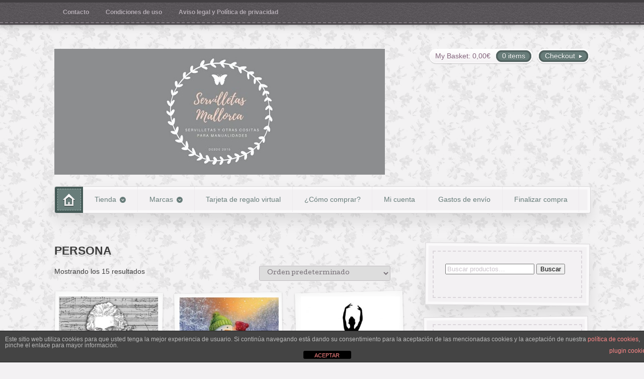

--- FILE ---
content_type: text/html; charset=UTF-8
request_url: https://www.servilletasmallorca.com/etiqueta-producto/persona/
body_size: 16621
content:
<!DOCTYPE html>
<html lang="es">
<head>

<meta charset="UTF-8" />

<title>PERSONA | Etiquetas del producto | Servilletas Mallorca</title>
<meta http-equiv="Content-Type" content="text/html; charset=UTF-8" />
<link rel="stylesheet" type="text/css" href="https://www.servilletasmallorca.com/wp-content/themes/artificer_child/style.css" media="screen" />
<link rel="pingback" href="https://www.servilletasmallorca.com/xmlrpc.php" />
<meta name='robots' content='max-image-preview:large' />
	<style>img:is([sizes="auto" i], [sizes^="auto," i]) { contain-intrinsic-size: 3000px 1500px }</style>
	<link rel='dns-prefetch' href='//static.addtoany.com' />
<link rel="alternate" type="application/rss+xml" title="Servilletas Mallorca &raquo; Feed" href="https://www.servilletasmallorca.com/feed/" />
<link rel="alternate" type="application/rss+xml" title="Servilletas Mallorca &raquo; Feed de los comentarios" href="https://www.servilletasmallorca.com/comments/feed/" />
<link rel="alternate" type="application/rss+xml" title="Servilletas Mallorca &raquo; PERSONA Etiqueta Feed" href="https://www.servilletasmallorca.com/etiqueta-producto/persona/feed/" />
		<!-- This site uses the Google Analytics by ExactMetrics plugin v8.11.1 - Using Analytics tracking - https://www.exactmetrics.com/ -->
							<script src="//www.googletagmanager.com/gtag/js?id=G-BN3DB7JFFC"  data-cfasync="false" data-wpfc-render="false" type="text/javascript" async></script>
			<script data-cfasync="false" data-wpfc-render="false" type="text/javascript">
				var em_version = '8.11.1';
				var em_track_user = true;
				var em_no_track_reason = '';
								var ExactMetricsDefaultLocations = {"page_location":"https:\/\/www.servilletasmallorca.com\/etiqueta-producto\/persona\/"};
								if ( typeof ExactMetricsPrivacyGuardFilter === 'function' ) {
					var ExactMetricsLocations = (typeof ExactMetricsExcludeQuery === 'object') ? ExactMetricsPrivacyGuardFilter( ExactMetricsExcludeQuery ) : ExactMetricsPrivacyGuardFilter( ExactMetricsDefaultLocations );
				} else {
					var ExactMetricsLocations = (typeof ExactMetricsExcludeQuery === 'object') ? ExactMetricsExcludeQuery : ExactMetricsDefaultLocations;
				}

								var disableStrs = [
										'ga-disable-G-BN3DB7JFFC',
									];

				/* Function to detect opted out users */
				function __gtagTrackerIsOptedOut() {
					for (var index = 0; index < disableStrs.length; index++) {
						if (document.cookie.indexOf(disableStrs[index] + '=true') > -1) {
							return true;
						}
					}

					return false;
				}

				/* Disable tracking if the opt-out cookie exists. */
				if (__gtagTrackerIsOptedOut()) {
					for (var index = 0; index < disableStrs.length; index++) {
						window[disableStrs[index]] = true;
					}
				}

				/* Opt-out function */
				function __gtagTrackerOptout() {
					for (var index = 0; index < disableStrs.length; index++) {
						document.cookie = disableStrs[index] + '=true; expires=Thu, 31 Dec 2099 23:59:59 UTC; path=/';
						window[disableStrs[index]] = true;
					}
				}

				if ('undefined' === typeof gaOptout) {
					function gaOptout() {
						__gtagTrackerOptout();
					}
				}
								window.dataLayer = window.dataLayer || [];

				window.ExactMetricsDualTracker = {
					helpers: {},
					trackers: {},
				};
				if (em_track_user) {
					function __gtagDataLayer() {
						dataLayer.push(arguments);
					}

					function __gtagTracker(type, name, parameters) {
						if (!parameters) {
							parameters = {};
						}

						if (parameters.send_to) {
							__gtagDataLayer.apply(null, arguments);
							return;
						}

						if (type === 'event') {
														parameters.send_to = exactmetrics_frontend.v4_id;
							var hookName = name;
							if (typeof parameters['event_category'] !== 'undefined') {
								hookName = parameters['event_category'] + ':' + name;
							}

							if (typeof ExactMetricsDualTracker.trackers[hookName] !== 'undefined') {
								ExactMetricsDualTracker.trackers[hookName](parameters);
							} else {
								__gtagDataLayer('event', name, parameters);
							}
							
						} else {
							__gtagDataLayer.apply(null, arguments);
						}
					}

					__gtagTracker('js', new Date());
					__gtagTracker('set', {
						'developer_id.dNDMyYj': true,
											});
					if ( ExactMetricsLocations.page_location ) {
						__gtagTracker('set', ExactMetricsLocations);
					}
										__gtagTracker('config', 'G-BN3DB7JFFC', {"forceSSL":"true"} );
										window.gtag = __gtagTracker;										(function () {
						/* https://developers.google.com/analytics/devguides/collection/analyticsjs/ */
						/* ga and __gaTracker compatibility shim. */
						var noopfn = function () {
							return null;
						};
						var newtracker = function () {
							return new Tracker();
						};
						var Tracker = function () {
							return null;
						};
						var p = Tracker.prototype;
						p.get = noopfn;
						p.set = noopfn;
						p.send = function () {
							var args = Array.prototype.slice.call(arguments);
							args.unshift('send');
							__gaTracker.apply(null, args);
						};
						var __gaTracker = function () {
							var len = arguments.length;
							if (len === 0) {
								return;
							}
							var f = arguments[len - 1];
							if (typeof f !== 'object' || f === null || typeof f.hitCallback !== 'function') {
								if ('send' === arguments[0]) {
									var hitConverted, hitObject = false, action;
									if ('event' === arguments[1]) {
										if ('undefined' !== typeof arguments[3]) {
											hitObject = {
												'eventAction': arguments[3],
												'eventCategory': arguments[2],
												'eventLabel': arguments[4],
												'value': arguments[5] ? arguments[5] : 1,
											}
										}
									}
									if ('pageview' === arguments[1]) {
										if ('undefined' !== typeof arguments[2]) {
											hitObject = {
												'eventAction': 'page_view',
												'page_path': arguments[2],
											}
										}
									}
									if (typeof arguments[2] === 'object') {
										hitObject = arguments[2];
									}
									if (typeof arguments[5] === 'object') {
										Object.assign(hitObject, arguments[5]);
									}
									if ('undefined' !== typeof arguments[1].hitType) {
										hitObject = arguments[1];
										if ('pageview' === hitObject.hitType) {
											hitObject.eventAction = 'page_view';
										}
									}
									if (hitObject) {
										action = 'timing' === arguments[1].hitType ? 'timing_complete' : hitObject.eventAction;
										hitConverted = mapArgs(hitObject);
										__gtagTracker('event', action, hitConverted);
									}
								}
								return;
							}

							function mapArgs(args) {
								var arg, hit = {};
								var gaMap = {
									'eventCategory': 'event_category',
									'eventAction': 'event_action',
									'eventLabel': 'event_label',
									'eventValue': 'event_value',
									'nonInteraction': 'non_interaction',
									'timingCategory': 'event_category',
									'timingVar': 'name',
									'timingValue': 'value',
									'timingLabel': 'event_label',
									'page': 'page_path',
									'location': 'page_location',
									'title': 'page_title',
									'referrer' : 'page_referrer',
								};
								for (arg in args) {
																		if (!(!args.hasOwnProperty(arg) || !gaMap.hasOwnProperty(arg))) {
										hit[gaMap[arg]] = args[arg];
									} else {
										hit[arg] = args[arg];
									}
								}
								return hit;
							}

							try {
								f.hitCallback();
							} catch (ex) {
							}
						};
						__gaTracker.create = newtracker;
						__gaTracker.getByName = newtracker;
						__gaTracker.getAll = function () {
							return [];
						};
						__gaTracker.remove = noopfn;
						__gaTracker.loaded = true;
						window['__gaTracker'] = __gaTracker;
					})();
									} else {
										console.log("");
					(function () {
						function __gtagTracker() {
							return null;
						}

						window['__gtagTracker'] = __gtagTracker;
						window['gtag'] = __gtagTracker;
					})();
									}
			</script>
							<!-- / Google Analytics by ExactMetrics -->
		<link rel='stylesheet' id='woo-layout-css' href='https://www.servilletasmallorca.com/wp-content/themes/artificer/css/layout.css?ver=6.8.3' type='text/css' media='all' />
<link rel='stylesheet' id='wp-block-library-css' href='https://www.servilletasmallorca.com/wp-includes/css/dist/block-library/style.min.css?ver=6.8.3' type='text/css' media='all' />
<style id='classic-theme-styles-inline-css' type='text/css'>
/*! This file is auto-generated */
.wp-block-button__link{color:#fff;background-color:#32373c;border-radius:9999px;box-shadow:none;text-decoration:none;padding:calc(.667em + 2px) calc(1.333em + 2px);font-size:1.125em}.wp-block-file__button{background:#32373c;color:#fff;text-decoration:none}
</style>
<link rel='stylesheet' id='wp-components-css' href='https://www.servilletasmallorca.com/wp-includes/css/dist/components/style.min.css?ver=6.8.3' type='text/css' media='all' />
<link rel='stylesheet' id='wp-preferences-css' href='https://www.servilletasmallorca.com/wp-includes/css/dist/preferences/style.min.css?ver=6.8.3' type='text/css' media='all' />
<link rel='stylesheet' id='wp-block-editor-css' href='https://www.servilletasmallorca.com/wp-includes/css/dist/block-editor/style.min.css?ver=6.8.3' type='text/css' media='all' />
<link rel='stylesheet' id='popup-maker-block-library-style-css' href='https://www.servilletasmallorca.com/wp-content/plugins/popup-maker/dist/packages/block-library-style.css?ver=dbea705cfafe089d65f1' type='text/css' media='all' />
<style id='global-styles-inline-css' type='text/css'>
:root{--wp--preset--aspect-ratio--square: 1;--wp--preset--aspect-ratio--4-3: 4/3;--wp--preset--aspect-ratio--3-4: 3/4;--wp--preset--aspect-ratio--3-2: 3/2;--wp--preset--aspect-ratio--2-3: 2/3;--wp--preset--aspect-ratio--16-9: 16/9;--wp--preset--aspect-ratio--9-16: 9/16;--wp--preset--color--black: #000000;--wp--preset--color--cyan-bluish-gray: #abb8c3;--wp--preset--color--white: #ffffff;--wp--preset--color--pale-pink: #f78da7;--wp--preset--color--vivid-red: #cf2e2e;--wp--preset--color--luminous-vivid-orange: #ff6900;--wp--preset--color--luminous-vivid-amber: #fcb900;--wp--preset--color--light-green-cyan: #7bdcb5;--wp--preset--color--vivid-green-cyan: #00d084;--wp--preset--color--pale-cyan-blue: #8ed1fc;--wp--preset--color--vivid-cyan-blue: #0693e3;--wp--preset--color--vivid-purple: #9b51e0;--wp--preset--gradient--vivid-cyan-blue-to-vivid-purple: linear-gradient(135deg,rgba(6,147,227,1) 0%,rgb(155,81,224) 100%);--wp--preset--gradient--light-green-cyan-to-vivid-green-cyan: linear-gradient(135deg,rgb(122,220,180) 0%,rgb(0,208,130) 100%);--wp--preset--gradient--luminous-vivid-amber-to-luminous-vivid-orange: linear-gradient(135deg,rgba(252,185,0,1) 0%,rgba(255,105,0,1) 100%);--wp--preset--gradient--luminous-vivid-orange-to-vivid-red: linear-gradient(135deg,rgba(255,105,0,1) 0%,rgb(207,46,46) 100%);--wp--preset--gradient--very-light-gray-to-cyan-bluish-gray: linear-gradient(135deg,rgb(238,238,238) 0%,rgb(169,184,195) 100%);--wp--preset--gradient--cool-to-warm-spectrum: linear-gradient(135deg,rgb(74,234,220) 0%,rgb(151,120,209) 20%,rgb(207,42,186) 40%,rgb(238,44,130) 60%,rgb(251,105,98) 80%,rgb(254,248,76) 100%);--wp--preset--gradient--blush-light-purple: linear-gradient(135deg,rgb(255,206,236) 0%,rgb(152,150,240) 100%);--wp--preset--gradient--blush-bordeaux: linear-gradient(135deg,rgb(254,205,165) 0%,rgb(254,45,45) 50%,rgb(107,0,62) 100%);--wp--preset--gradient--luminous-dusk: linear-gradient(135deg,rgb(255,203,112) 0%,rgb(199,81,192) 50%,rgb(65,88,208) 100%);--wp--preset--gradient--pale-ocean: linear-gradient(135deg,rgb(255,245,203) 0%,rgb(182,227,212) 50%,rgb(51,167,181) 100%);--wp--preset--gradient--electric-grass: linear-gradient(135deg,rgb(202,248,128) 0%,rgb(113,206,126) 100%);--wp--preset--gradient--midnight: linear-gradient(135deg,rgb(2,3,129) 0%,rgb(40,116,252) 100%);--wp--preset--font-size--small: 13px;--wp--preset--font-size--medium: 20px;--wp--preset--font-size--large: 36px;--wp--preset--font-size--x-large: 42px;--wp--preset--spacing--20: 0.44rem;--wp--preset--spacing--30: 0.67rem;--wp--preset--spacing--40: 1rem;--wp--preset--spacing--50: 1.5rem;--wp--preset--spacing--60: 2.25rem;--wp--preset--spacing--70: 3.38rem;--wp--preset--spacing--80: 5.06rem;--wp--preset--shadow--natural: 6px 6px 9px rgba(0, 0, 0, 0.2);--wp--preset--shadow--deep: 12px 12px 50px rgba(0, 0, 0, 0.4);--wp--preset--shadow--sharp: 6px 6px 0px rgba(0, 0, 0, 0.2);--wp--preset--shadow--outlined: 6px 6px 0px -3px rgba(255, 255, 255, 1), 6px 6px rgba(0, 0, 0, 1);--wp--preset--shadow--crisp: 6px 6px 0px rgba(0, 0, 0, 1);}:where(.is-layout-flex){gap: 0.5em;}:where(.is-layout-grid){gap: 0.5em;}body .is-layout-flex{display: flex;}.is-layout-flex{flex-wrap: wrap;align-items: center;}.is-layout-flex > :is(*, div){margin: 0;}body .is-layout-grid{display: grid;}.is-layout-grid > :is(*, div){margin: 0;}:where(.wp-block-columns.is-layout-flex){gap: 2em;}:where(.wp-block-columns.is-layout-grid){gap: 2em;}:where(.wp-block-post-template.is-layout-flex){gap: 1.25em;}:where(.wp-block-post-template.is-layout-grid){gap: 1.25em;}.has-black-color{color: var(--wp--preset--color--black) !important;}.has-cyan-bluish-gray-color{color: var(--wp--preset--color--cyan-bluish-gray) !important;}.has-white-color{color: var(--wp--preset--color--white) !important;}.has-pale-pink-color{color: var(--wp--preset--color--pale-pink) !important;}.has-vivid-red-color{color: var(--wp--preset--color--vivid-red) !important;}.has-luminous-vivid-orange-color{color: var(--wp--preset--color--luminous-vivid-orange) !important;}.has-luminous-vivid-amber-color{color: var(--wp--preset--color--luminous-vivid-amber) !important;}.has-light-green-cyan-color{color: var(--wp--preset--color--light-green-cyan) !important;}.has-vivid-green-cyan-color{color: var(--wp--preset--color--vivid-green-cyan) !important;}.has-pale-cyan-blue-color{color: var(--wp--preset--color--pale-cyan-blue) !important;}.has-vivid-cyan-blue-color{color: var(--wp--preset--color--vivid-cyan-blue) !important;}.has-vivid-purple-color{color: var(--wp--preset--color--vivid-purple) !important;}.has-black-background-color{background-color: var(--wp--preset--color--black) !important;}.has-cyan-bluish-gray-background-color{background-color: var(--wp--preset--color--cyan-bluish-gray) !important;}.has-white-background-color{background-color: var(--wp--preset--color--white) !important;}.has-pale-pink-background-color{background-color: var(--wp--preset--color--pale-pink) !important;}.has-vivid-red-background-color{background-color: var(--wp--preset--color--vivid-red) !important;}.has-luminous-vivid-orange-background-color{background-color: var(--wp--preset--color--luminous-vivid-orange) !important;}.has-luminous-vivid-amber-background-color{background-color: var(--wp--preset--color--luminous-vivid-amber) !important;}.has-light-green-cyan-background-color{background-color: var(--wp--preset--color--light-green-cyan) !important;}.has-vivid-green-cyan-background-color{background-color: var(--wp--preset--color--vivid-green-cyan) !important;}.has-pale-cyan-blue-background-color{background-color: var(--wp--preset--color--pale-cyan-blue) !important;}.has-vivid-cyan-blue-background-color{background-color: var(--wp--preset--color--vivid-cyan-blue) !important;}.has-vivid-purple-background-color{background-color: var(--wp--preset--color--vivid-purple) !important;}.has-black-border-color{border-color: var(--wp--preset--color--black) !important;}.has-cyan-bluish-gray-border-color{border-color: var(--wp--preset--color--cyan-bluish-gray) !important;}.has-white-border-color{border-color: var(--wp--preset--color--white) !important;}.has-pale-pink-border-color{border-color: var(--wp--preset--color--pale-pink) !important;}.has-vivid-red-border-color{border-color: var(--wp--preset--color--vivid-red) !important;}.has-luminous-vivid-orange-border-color{border-color: var(--wp--preset--color--luminous-vivid-orange) !important;}.has-luminous-vivid-amber-border-color{border-color: var(--wp--preset--color--luminous-vivid-amber) !important;}.has-light-green-cyan-border-color{border-color: var(--wp--preset--color--light-green-cyan) !important;}.has-vivid-green-cyan-border-color{border-color: var(--wp--preset--color--vivid-green-cyan) !important;}.has-pale-cyan-blue-border-color{border-color: var(--wp--preset--color--pale-cyan-blue) !important;}.has-vivid-cyan-blue-border-color{border-color: var(--wp--preset--color--vivid-cyan-blue) !important;}.has-vivid-purple-border-color{border-color: var(--wp--preset--color--vivid-purple) !important;}.has-vivid-cyan-blue-to-vivid-purple-gradient-background{background: var(--wp--preset--gradient--vivid-cyan-blue-to-vivid-purple) !important;}.has-light-green-cyan-to-vivid-green-cyan-gradient-background{background: var(--wp--preset--gradient--light-green-cyan-to-vivid-green-cyan) !important;}.has-luminous-vivid-amber-to-luminous-vivid-orange-gradient-background{background: var(--wp--preset--gradient--luminous-vivid-amber-to-luminous-vivid-orange) !important;}.has-luminous-vivid-orange-to-vivid-red-gradient-background{background: var(--wp--preset--gradient--luminous-vivid-orange-to-vivid-red) !important;}.has-very-light-gray-to-cyan-bluish-gray-gradient-background{background: var(--wp--preset--gradient--very-light-gray-to-cyan-bluish-gray) !important;}.has-cool-to-warm-spectrum-gradient-background{background: var(--wp--preset--gradient--cool-to-warm-spectrum) !important;}.has-blush-light-purple-gradient-background{background: var(--wp--preset--gradient--blush-light-purple) !important;}.has-blush-bordeaux-gradient-background{background: var(--wp--preset--gradient--blush-bordeaux) !important;}.has-luminous-dusk-gradient-background{background: var(--wp--preset--gradient--luminous-dusk) !important;}.has-pale-ocean-gradient-background{background: var(--wp--preset--gradient--pale-ocean) !important;}.has-electric-grass-gradient-background{background: var(--wp--preset--gradient--electric-grass) !important;}.has-midnight-gradient-background{background: var(--wp--preset--gradient--midnight) !important;}.has-small-font-size{font-size: var(--wp--preset--font-size--small) !important;}.has-medium-font-size{font-size: var(--wp--preset--font-size--medium) !important;}.has-large-font-size{font-size: var(--wp--preset--font-size--large) !important;}.has-x-large-font-size{font-size: var(--wp--preset--font-size--x-large) !important;}
:where(.wp-block-post-template.is-layout-flex){gap: 1.25em;}:where(.wp-block-post-template.is-layout-grid){gap: 1.25em;}
:where(.wp-block-columns.is-layout-flex){gap: 2em;}:where(.wp-block-columns.is-layout-grid){gap: 2em;}
:root :where(.wp-block-pullquote){font-size: 1.5em;line-height: 1.6;}
</style>
<link rel='stylesheet' id='front-estilos-css' href='https://www.servilletasmallorca.com/wp-content/plugins/asesor-cookies-para-la-ley-en-espana/html/front/estilos.css?ver=6.8.3' type='text/css' media='all' />
<link rel='stylesheet' id='foobox-free-min-css' href='https://www.servilletasmallorca.com/wp-content/plugins/foobox-image-lightbox/free/css/foobox.free.min.css?ver=2.7.35' type='text/css' media='all' />
<style id='woocommerce-inline-inline-css' type='text/css'>
.woocommerce form .form-row .required { visibility: visible; }
</style>
<style id='vtmin-inline-css-inline-css' type='text/css'>

		/*CSS for Mimimum Error Msg Display*/
            table.shop_table {clear:left} /*woo-only override, for table following msgs on cart page, but css also hits the same table on checkout page(no effect)*/
            div.vtmin-error {
              margin: 30px 0 0 0%;  /* v1.09.8 */
              /* v1.09.8 */
              /* margin: 30px 0 0 -15%; */
              /* width: 120%; */                
              width: 100%;   /* v1.09.8 */
              background-color: #FFEBE8;
              border-color: #CC0000;
              padding: 5px 0.6em;
              border-radius: 3px 3px 3px 3px;
              border-style: solid;
              border-width: 1px;
              line-height: 12px;
              font-size:10px;
              height:auto;
              float:left;
            }
            /* TEST TEST TEST TEST*********************************/
            /*div.vtmin-error p {  color:red; } */
            
            div.vtmin-error p {font-size:14px;line-height: 18px;}
            div.vtmin-error .error-title {
              color: red;
              font-size: 12px;
              letter-spacing: 0.1em;
              line-height: 2.6em;
              padding-bottom: 2px;
              text-decoration: underline;
              text-transform: uppercase;
            }
            div.vtmin-error .black-font {color:black;}
            div.vtmin-error .errmsg-begin {color:black;margin-left:20px;}
            div.vtmin-error .black-font-italic {color:black; font-style:italic;}
            div.vtmin-error .red-font-italic {color:red; font-style:italic;}
            div.vtmin-error .errmsg-text {color:blue;}
            div.vtmin-error .errmsg-amt-current,
            div.vtmin-error .errmsg-amt-required {  
              font-style:italic;
              }
             
             
             /* ***************************************************************** */
             /* TABLE FORMAT ERROR MSG AREA  */
             /* ***************************************************************** */
            div.vtmin-error #table-error-messages {float:left; color:black; width:100%;}
            div.vtmin-error .table-titles {float:left; width:100%; margin-top:15px;}
            div.vtmin-error .product-column {float:left; width:42%; }
            div.vtmin-error .quantity-column {float:left; width:18%; }
            div.vtmin-error .price-column {float:left; width:15%; } 
            div.vtmin-error .total-column {float:left; /*width:25%; */}
            div.vtmin-error .product-column-title, 
            div.vtmin-error .quantity-column-title, 
            div.vtmin-error .price-column-title, 
            div.vtmin-error .total-column-title {
              text-decoration:underline; 
              } 
            div.vtmin-error .quantity-column-total, 
            div.vtmin-error .total-column-total {
              text-decoration:overline; font-weight:bold; font-style:italic; width:auto;
              }
            div.vtmin-error .table-error-msg {color:blue; float:left; margin:3px 0 3px 20px; font-size:16px;} 
            div.vtmin-error .bold-this {font-weight:bold}
             
            div.vtmin-error .table-msg-line {float:left; width:100%;}
            div.vtmin-error .table-totals-line {float:left; width:100%;}
            div.vtmin-error .table-text-line {float:left; width:100%;}
            
            div.vtmin-error .rule-id {font-size:10px;margin-left:5px;color:black;}
             
            /*2.0.0a begin*/           
                                        
            div#line-cnt1,
            div#line-cnt2,
            div#line-cnt3,
            div#line-cnt4,
            div#line-cnt5,
            div#line-cnt6,
            div#line-cnt7,
            div#line-cnt8,
            div#line-cnt9,
            div#line-cnt10,
            div#line-cnt11,
            div#line-cnt12,
            div#line-cnt13,
            div#line-cnt14,
            div#line-cnt15,
            div#line-cnt16,
            div#line-cnt17,
            div#line-cnt18,
            div#line-cnt19,
            div#line-cnt20 {height:auto;}             
            /*2.0.0a end*/ 
             
            /*alternating colors for rule groups*/
            
            div.vtmin-error .color-grp0 {color:RGB(197, 3, 3);}  /*dark red*/
            div.vtmin-error .color-grp1 {color:RGB(197, 3, 3);}  /*dark red*/
            div.vtmin-error .color-grp2 {color:RGB(197, 3, 3);}  /*dark red*/
            div.vtmin-error .color-grp3 {color:RGB(197, 3, 3);}  /*dark red*/
            div.vtmin-error .color-grp4 {color:RGB(197, 3, 3);}  /*dark red*/
            div.vtmin-error .color-grp5 {color:RGB(197, 3, 3);}  /*dark red*/
            div.vtmin-error .color-grp6 {color:RGB(197, 3, 3);}  /*dark red*/
            div.vtmin-error .color-grp7 {color:RGB(197, 3, 3);}  /*dark red*/
            div.vtmin-error .color-grp8 {color:RGB(197, 3, 3);}  /*dark red*/
            div.vtmin-error .color-grp9 {color:RGB(197, 3, 3);}  /*dark red*/
            div.vtmin-error .color-grp10 {color:RGB(197, 3, 3);}  /*dark red*/
            div.vtmin-error .color-grp11 {color:RGB(197, 3, 3);}  /*dark red*/
            div.vtmin-error .color-grp12 {color:RGB(197, 3, 3);}  /*dark red*/
            div.vtmin-error .color-grp13 {color:RGB(197, 3, 3);}  /*dark red*/
            div.vtmin-error .color-grp14 {color:RGB(197, 3, 3);}  /*dark red*/
            div.vtmin-error .color-grp15 {color:RGB(197, 3, 3);}  /*dark red*/
            div.vtmin-error .color-grp16 {color:RGB(197, 3, 3);}  /*dark red*/
            div.vtmin-error .color-grp17 {color:RGB(197, 3, 3);}  /*dark red*/
            div.vtmin-error .color-grp18 {color:RGB(197, 3, 3);}  /*dark red*/
            div.vtmin-error .color-grp19 {color:RGB(197, 3, 3);}  /*dark red*/
            div.vtmin-error .color-grp20 {color:RGB(197, 3, 3);}  /*dark red*/
            div.vtmin-error .color-xgrp1 {color:RGB(0, 255, 5);}  /*neon green*/            
            div.vtmin-error .color-xgrp2 {color:RGB(255, 93, 0);}  /*orange*/
            div.vtmin-error .color-xgrp3 {color:RGB(0, 115, 2);}  /*dark green*/
            div.vtmin-error .color-xgrp4 {color:RGB(244, 56, 56);}  /*light red*/
            div.vtmin-error .color-xgrp5 {color:RGB(255, 200, 0);}  /*ochre*/ 
            div.vtmin-error .color-xgrp6 {color:RGB(74, 178, 255);}  /*light blue*/
            div.vtmin-error .color-xgrp7 {color:RGB(37, 163, 162);}  /*dark teal*/                        
            div.vtmin-error .color-xgrp8 {color:RGB(47, 255, 253);}  /*light teal*/
            div.vtmin-error .color-xgrp9 {color:RGB(72, 157, 74);}  /*med green*/
            div.vtmin-error .color-xgrp10 {color:RGB(142, 146, 144);}  /*med grey*/            
            div.vtmin-error .color-xgrp11 {color:RGB(5, 71, 119);}  /*dark blue*/           
            div.vtmin-error .color-xgrp12 {color:RGB(0,0,0);}  /*black*/
           
</style>
<link rel='stylesheet' id='addtoany-css' href='https://www.servilletasmallorca.com/wp-content/plugins/add-to-any/addtoany.min.css?ver=1.16' type='text/css' media='all' />
<script type="text/javascript" src="https://www.servilletasmallorca.com/wp-includes/js/jquery/jquery.min.js?ver=3.7.1" id="jquery-core-js"></script>
<script type="text/javascript" src="https://www.servilletasmallorca.com/wp-includes/js/jquery/jquery-migrate.min.js?ver=3.4.1" id="jquery-migrate-js"></script>
<script type="text/javascript" src="https://www.servilletasmallorca.com/wp-content/plugins/google-analytics-dashboard-for-wp/assets/js/frontend-gtag.min.js?ver=8.11.1" id="exactmetrics-frontend-script-js" async="async" data-wp-strategy="async"></script>
<script data-cfasync="false" data-wpfc-render="false" type="text/javascript" id='exactmetrics-frontend-script-js-extra'>/* <![CDATA[ */
var exactmetrics_frontend = {"js_events_tracking":"true","download_extensions":"zip,mp3,mpeg,pdf,docx,pptx,xlsx,rar","inbound_paths":"[{\"path\":\"\\\/go\\\/\",\"label\":\"affiliate\"},{\"path\":\"\\\/recommend\\\/\",\"label\":\"affiliate\"}]","home_url":"https:\/\/www.servilletasmallorca.com","hash_tracking":"false","v4_id":"G-BN3DB7JFFC"};/* ]]> */
</script>
<script type="text/javascript" id="addtoany-core-js-before">
/* <![CDATA[ */
window.a2a_config=window.a2a_config||{};a2a_config.callbacks=[];a2a_config.overlays=[];a2a_config.templates={};a2a_localize = {
	Share: "Compartir",
	Save: "Guardar",
	Subscribe: "Suscribir",
	Email: "Correo electrónico",
	Bookmark: "Marcador",
	ShowAll: "Mostrar todo",
	ShowLess: "Mostrar menos",
	FindServices: "Encontrar servicio(s)",
	FindAnyServiceToAddTo: "Encuentra al instante cualquier servicio para añadir a",
	PoweredBy: "Funciona con",
	ShareViaEmail: "Compartir por correo electrónico",
	SubscribeViaEmail: "Suscribirse a través de correo electrónico",
	BookmarkInYourBrowser: "Añadir a marcadores de tu navegador",
	BookmarkInstructions: "Presiona «Ctrl+D» o «\u2318+D» para añadir esta página a marcadores",
	AddToYourFavorites: "Añadir a tus favoritos",
	SendFromWebOrProgram: "Enviar desde cualquier dirección o programa de correo electrónico ",
	EmailProgram: "Programa de correo electrónico",
	More: "Más&#8230;",
	ThanksForSharing: "¡Gracias por compartir!",
	ThanksForFollowing: "¡Gracias por seguirnos!"
};
/* ]]> */
</script>
<script type="text/javascript" defer src="https://static.addtoany.com/menu/page.js" id="addtoany-core-js"></script>
<script type="text/javascript" defer src="https://www.servilletasmallorca.com/wp-content/plugins/add-to-any/addtoany.min.js?ver=1.1" id="addtoany-jquery-js"></script>
<script type="text/javascript" id="front-principal-js-extra">
/* <![CDATA[ */
var cdp_cookies_info = {"url_plugin":"https:\/\/www.servilletasmallorca.com\/wp-content\/plugins\/asesor-cookies-para-la-ley-en-espana\/plugin.php","url_admin_ajax":"https:\/\/www.servilletasmallorca.com\/wp-admin\/admin-ajax.php"};
/* ]]> */
</script>
<script type="text/javascript" src="https://www.servilletasmallorca.com/wp-content/plugins/asesor-cookies-para-la-ley-en-espana/html/front/principal.js?ver=6.8.3" id="front-principal-js"></script>
<script type="text/javascript" src="https://www.servilletasmallorca.com/wp-content/plugins/woocommerce/assets/js/jquery-blockui/jquery.blockUI.min.js?ver=2.7.0-wc.10.4.3" id="wc-jquery-blockui-js" defer="defer" data-wp-strategy="defer"></script>
<script type="text/javascript" id="wc-add-to-cart-js-extra">
/* <![CDATA[ */
var wc_add_to_cart_params = {"ajax_url":"\/wp-admin\/admin-ajax.php","wc_ajax_url":"\/?wc-ajax=%%endpoint%%","i18n_view_cart":"Ver carrito","cart_url":"https:\/\/www.servilletasmallorca.com\/carrito\/","is_cart":"","cart_redirect_after_add":"no"};
/* ]]> */
</script>
<script type="text/javascript" src="https://www.servilletasmallorca.com/wp-content/plugins/woocommerce/assets/js/frontend/add-to-cart.min.js?ver=10.4.3" id="wc-add-to-cart-js" defer="defer" data-wp-strategy="defer"></script>
<script type="text/javascript" src="https://www.servilletasmallorca.com/wp-content/plugins/woocommerce/assets/js/js-cookie/js.cookie.min.js?ver=2.1.4-wc.10.4.3" id="wc-js-cookie-js" defer="defer" data-wp-strategy="defer"></script>
<script type="text/javascript" id="woocommerce-js-extra">
/* <![CDATA[ */
var woocommerce_params = {"ajax_url":"\/wp-admin\/admin-ajax.php","wc_ajax_url":"\/?wc-ajax=%%endpoint%%","i18n_password_show":"Mostrar contrase\u00f1a","i18n_password_hide":"Ocultar contrase\u00f1a"};
/* ]]> */
</script>
<script type="text/javascript" src="https://www.servilletasmallorca.com/wp-content/plugins/woocommerce/assets/js/frontend/woocommerce.min.js?ver=10.4.3" id="woocommerce-js" defer="defer" data-wp-strategy="defer"></script>
<script type="text/javascript" src="https://www.servilletasmallorca.com/wp-content/themes/artificer/includes/js/third-party.js?ver=6.8.3" id="third party-js"></script>
<script type="text/javascript" src="https://www.servilletasmallorca.com/wp-content/themes/artificer/includes/js/general.js?ver=6.8.3" id="general-js"></script>
<script type="text/javascript" src="https://www.servilletasmallorca.com/wp-content/plugins/minimum-purchase-for-woocommerce/woo-integration/js/vtmin-clear-cart-msgs.js?ver=6.8.3" id="vtmin-clear-cart-msgs-js"></script>
<script type="text/javascript" id="foobox-free-min-js-before">
/* <![CDATA[ */
/* Run FooBox FREE (v2.7.35) */
var FOOBOX = window.FOOBOX = {
	ready: true,
	disableOthers: false,
	o: {wordpress: { enabled: true }, showCount:false, countMessage:'image %index of %total', captions: { dataTitle: ["captionTitle","title"], dataDesc: ["captionDesc","description"] }, rel: '', excludes:'.fbx-link,.nofoobox,.nolightbox,a[href*="pinterest.com/pin/create/button/"]', affiliate : { enabled: false }, error: "No se ha podido cargar la imagen"},
	selectors: [
		".gallery", ".wp-block-gallery", ".wp-caption", ".wp-block-image", "a:has(img[class*=wp-image-])", ".post a:has(img[class*=wp-image-])", ".foobox"
	],
	pre: function( $ ){
		// Custom JavaScript (Pre)
		
	},
	post: function( $ ){
		// Custom JavaScript (Post)
		
		// Custom Captions Code
		
	},
	custom: function( $ ){
		// Custom Extra JS
		
	}
};
/* ]]> */
</script>
<script type="text/javascript" src="https://www.servilletasmallorca.com/wp-content/plugins/foobox-image-lightbox/free/js/foobox.free.min.js?ver=2.7.35" id="foobox-free-min-js"></script>
<link rel="https://api.w.org/" href="https://www.servilletasmallorca.com/wp-json/" /><link rel="alternate" title="JSON" type="application/json" href="https://www.servilletasmallorca.com/wp-json/wp/v2/product_tag/523" /><link rel="EditURI" type="application/rsd+xml" title="RSD" href="https://www.servilletasmallorca.com/xmlrpc.php?rsd" />
<meta name="generator" content="WordPress 6.8.3" />
<meta name="generator" content="WooCommerce 10.4.3" />

<!-- Theme version -->
<meta name="generator" content="Artificer Child 1.0.0" />
<meta name="generator" content="Artificer 1.3.16" />
<meta name="generator" content="WooFramework 6.2.9" />

<!-- Always force latest IE rendering engine (even in intranet) & Chrome Frame -->
<meta http-equiv="X-UA-Compatible" content="IE=edge,chrome=1" />

<!--  Mobile viewport scale | Disable user zooming as the layout is optimised -->
<meta content="initial-scale=1.0; maximum-scale=1.0; user-scalable=no" name="viewport"/>
		<!--[if lt IE 9]>
			<script src="https://html5shim.googlecode.com/svn/trunk/html5.js"></script>
		<![endif]-->
			<noscript><style>.woocommerce-product-gallery{ opacity: 1 !important; }</style></noscript>
	<style type="text/css">.recentcomments a{display:inline !important;padding:0 !important;margin:0 !important;}</style><link rel="icon" href="https://www.servilletasmallorca.com/wp-content/uploads/2020/05/cropped-Logo-ServilletasMallorca-32x32.jpg" sizes="32x32" />
<link rel="icon" href="https://www.servilletasmallorca.com/wp-content/uploads/2020/05/cropped-Logo-ServilletasMallorca-192x192.jpg" sizes="192x192" />
<link rel="apple-touch-icon" href="https://www.servilletasmallorca.com/wp-content/uploads/2020/05/cropped-Logo-ServilletasMallorca-180x180.jpg" />
<meta name="msapplication-TileImage" content="https://www.servilletasmallorca.com/wp-content/uploads/2020/05/cropped-Logo-ServilletasMallorca-270x270.jpg" />
		<style type="text/css" id="wp-custom-css">
			#payment ul.payment_methods li .payment_box p.woocommerce-SavedPaymentMethods-saveNew
{
	float:none;
	width:100%;
}

.chrome p.woocommerce-SavedPaymentMethods-saveNew input[type="checkbox"],
.safari p.woocommerce-SavedPaymentMethods-saveNew input[type="checkbox"] {
	margin:.5em;
}

#payment .place-order .form-row{
	border:0
}

.woocommerce-checkout .addtoany_share_save_container{
	padding-top:2rem
}

 		</style>
		
<!-- Google Webfonts -->
<link href="https://fonts.googleapis.com/css?family=Cutive%3Aregular%7CKarla%3Aregular%2Citalic%2C700%2C700italic%7CSchoolbell%3Aregular" rel="stylesheet" type="text/css" />

<!-- Alt Stylesheet -->
<link href="https://www.servilletasmallorca.com/wp-content/themes/artificer/styles/floral.css" rel="stylesheet" type="text/css" />

<!-- Custom Favicon -->
<link rel="shortcut icon" href="https://www.servilletasmallorca.com/wp-content/uploads/2020/05/favicon.ico"/>

<!-- Woo Shortcodes CSS -->
<link href="https://www.servilletasmallorca.com/wp-content/themes/artificer/functions/css/shortcodes.css" rel="stylesheet" type="text/css" />

<!-- Custom Stylesheet -->
<link href="https://www.servilletasmallorca.com/wp-content/themes/artificer/custom.css" rel="stylesheet" type="text/css" />

</head>

<body class="archive tax-product_tag term-persona term-523 wp-theme-artificer wp-child-theme-artificer_child theme-artificer woocommerce woocommerce-page woocommerce-demo-store woocommerce-no-js chrome alt-style-floral layout-left-content ">

<div id="wrapper">

	
	<div id="top">
		<nav class="col-full" role="navigation">
			<ul id="top-nav" class="nav fl"><li id="menu-item-26" class="menu-item menu-item-type-post_type menu-item-object-page menu-item-26"><a href="https://www.servilletasmallorca.com/contacto/">Contacto</a></li>
<li id="menu-item-18" class="menu-item menu-item-type-post_type menu-item-object-page menu-item-18"><a href="https://www.servilletasmallorca.com/condiciones-de-uso/">Condiciones de uso</a></li>
<li id="menu-item-19" class="menu-item menu-item-type-post_type menu-item-object-page menu-item-19"><a href="https://www.servilletasmallorca.com/aviso-legal-y-politica-de-privacidad/">Aviso legal y Política de privacidad</a></li>
</ul>		</nav>
	</div><!-- /#top -->

        
    
	<header id="header" class="col-full">
	    
	    <hgroup>
	        
	        						    <a id="logo" href="https://www.servilletasmallorca.com" title="Servilletas y otras cositas para manualidades">
			    	<img src="https://www.servilletasmallorca.com/wp-content/uploads/2020/05/ServilletasMallorca-Header-small.jpg" alt="Servilletas Mallorca" />
			    </a>
		    	        
			<h1 class="site-title "><a href="https://www.servilletasmallorca.com">Servilletas Mallorca</a></h1>
			<p class="site-description ">Servilletas y otras cositas para manualidades</p>
		      	
		</hgroup>

		        
        	<a href="https://www.servilletasmallorca.com/finalizar-comprar/" class="checkout"><span class="lozenge">Checkout</span></a>
		<a href="/carrito/" style="background-color: #ffffff;
    background-image: -webkit-gradient(linear, left top, left bottom, from(#ffffff), to(#f3f1f3));
    background-image: -webkit-linear-gradient(top, #ffffff, #f3f1f3);
    background-image: -moz-linear-gradient(top, #ffffff, #f3f1f3);
    background-image: -ms-linear-gradient(top, #ffffff, #f3f1f3);
    background-image: -o-linear-gradient(top, #ffffff, #f3f1f3);
    background-image: linear-gradient(to bottom, #ffffff, #f3f1f3);
    padding: .236em .236em .236em .857em;
    -webkit-border-radius: 1em;
    border-radius: 1em;
    -moz-background-clip: padding;
    -webkit-background-clip: padding-box;
    background-clip: padding-box;
    margin-left: .618em;
    display: inline-block;
    text-shadow: 0 1px 0 #fff;
    -webkit-box-shadow: inset 0 0 0 0.146em rgba(255, 255, 255, 0.5), 0 1px 1px rgba(0, 0, 0, 0.2);
    -moz-box-shadow: inset 0 0 0 0.146em rgba(255, 255, 255, 0.5), 0 1px 1px rgba(0, 0, 0, 0.2);
    box-shadow: inset 0 0 0 0.146em rgba(255, 255, 255, 0.5), 0 1px 1px rgba(0, 0, 0, 0.2);
    float: right;" href="" title="0 items in your shopping cart">
		<span class="label">My Basket:</span>
		<span class="woocommerce-Price-amount amount"><bdi>0,00<span class="woocommerce-Price-currencySymbol">&euro;</span></bdi></span>	<span class="items" style="background: #687d7a;
    padding: .236em .857em;
    -webkit-border-radius: 1em;
    border-radius: 1em;
    -moz-background-clip: padding;
    -webkit-background-clip: padding-box;
    background-clip: padding-box;
    margin-left: .53em;
    color: #fff;
    box-shadow: inset 0 0 0 0.236em #51615f;
    -webkit-box-shadow: inset 0 0 0 0.236em #51615f;
    text-shadow: 0 1px 0 #354a47;">0 items</span>
	</a>

	        
        <h3 class="nav-toggle"><a href="#navigation">Main navigation</a></h3>

		<nav id="navigation" class="col-full" role="navigation">
			
			<ul id="main-nav" class="nav"><li class="home"><a href="https://www.servilletasmallorca.com/"><span>Inicio</span></a></li><li id="menu-item-20" class="menu-item menu-item-type-post_type menu-item-object-page menu-item-home menu-item-has-children menu-item-20"><a href="https://www.servilletasmallorca.com/">Tienda</a>
<ul class="sub-menu">
	<li id="menu-item-16023" class="menu-item menu-item-type-taxonomy menu-item-object-product_cat menu-item-has-children menu-item-16023"><a href="https://www.servilletasmallorca.com/categoria-producto/servilleta/">Servilleta por unidad</a>
	<ul class="sub-menu">
		<li id="menu-item-16024" class="menu-item menu-item-type-taxonomy menu-item-object-product_cat menu-item-16024"><a href="https://www.servilletasmallorca.com/categoria-producto/servilleta/33x33/">33&#215;33</a></li>
		<li id="menu-item-16025" class="menu-item menu-item-type-taxonomy menu-item-object-product_cat menu-item-16025"><a href="https://www.servilletasmallorca.com/categoria-producto/servilleta/25x25/">25&#215;25</a></li>
	</ul>
</li>
	<li id="menu-item-17236" class="menu-item menu-item-type-taxonomy menu-item-object-product_cat menu-item-17236"><a href="https://www.servilletasmallorca.com/categoria-producto/papel-de-arroz/">Papel de arroz</a></li>
	<li id="menu-item-17243" class="menu-item menu-item-type-taxonomy menu-item-object-product_cat menu-item-17243"><a href="https://www.servilletasmallorca.com/categoria-producto/papel-decoupage-classic/">Papel decoupage Classic</a></li>
	<li id="menu-item-17247" class="menu-item menu-item-type-taxonomy menu-item-object-product_cat menu-item-17247"><a href="https://www.servilletasmallorca.com/categoria-producto/papel-decoupage-soft/">Papel decoupage Soft</a></li>
	<li id="menu-item-17245" class="menu-item menu-item-type-taxonomy menu-item-object-product_cat menu-item-17245"><a href="https://www.servilletasmallorca.com/categoria-producto/pintura/">Pintura</a></li>
	<li id="menu-item-17244" class="menu-item menu-item-type-taxonomy menu-item-object-product_cat menu-item-17244"><a href="https://www.servilletasmallorca.com/categoria-producto/pinceles/">Pinceles</a></li>
	<li id="menu-item-17234" class="menu-item menu-item-type-taxonomy menu-item-object-product_cat menu-item-17234"><a href="https://www.servilletasmallorca.com/categoria-producto/cola-de-decoupage/">Cola de decoupage</a></li>
	<li id="menu-item-17249" class="menu-item menu-item-type-taxonomy menu-item-object-product_cat menu-item-17249"><a href="https://www.servilletasmallorca.com/categoria-producto/barniz/">Barniz</a></li>
	<li id="menu-item-17233" class="menu-item menu-item-type-taxonomy menu-item-object-product_cat menu-item-17233"><a href="https://www.servilletasmallorca.com/categoria-producto/soporte-madera/">Soportes de madera</a></li>
	<li id="menu-item-17240" class="menu-item menu-item-type-taxonomy menu-item-object-product_cat menu-item-17240"><a href="https://www.servilletasmallorca.com/categoria-producto/adornos-de-navidad/">Adornos de Navidad</a></li>
	<li id="menu-item-17248" class="menu-item menu-item-type-taxonomy menu-item-object-product_cat menu-item-17248"><a href="https://www.servilletasmallorca.com/categoria-producto/stenciles/">Stenciles</a></li>
	<li id="menu-item-17241" class="menu-item menu-item-type-taxonomy menu-item-object-product_cat menu-item-17241"><a href="https://www.servilletasmallorca.com/categoria-producto/molde/">Molde</a></li>
	<li id="menu-item-17239" class="menu-item menu-item-type-taxonomy menu-item-object-product_cat menu-item-17239"><a href="https://www.servilletasmallorca.com/categoria-producto/sellos-de-silicona/">Sellos de silicona</a></li>
	<li id="menu-item-17242" class="menu-item menu-item-type-taxonomy menu-item-object-product_cat menu-item-17242"><a href="https://www.servilletasmallorca.com/categoria-producto/pastas-y-efectos-especiales/">Pastas y efectos especiales</a></li>
	<li id="menu-item-17238" class="menu-item menu-item-type-taxonomy menu-item-object-product_cat menu-item-17238"><a href="https://www.servilletasmallorca.com/categoria-producto/cromos/">Cromos</a></li>
	<li id="menu-item-17235" class="menu-item menu-item-type-taxonomy menu-item-object-product_cat menu-item-17235"><a href="https://www.servilletasmallorca.com/categoria-producto/ofertas/">Ofertas</a></li>
</ul>
</li>
<li id="menu-item-16029" class="menu-item menu-item-type-taxonomy menu-item-object-product_cat menu-item-has-children menu-item-16029"><a href="https://www.servilletasmallorca.com/categoria-producto/marcas/">Marcas</a>
<ul class="sub-menu">
	<li id="menu-item-16030" class="menu-item menu-item-type-taxonomy menu-item-object-product_cat menu-item-16030"><a href="https://www.servilletasmallorca.com/categoria-producto/marcas/itd-collection/">ITD COLLECTION</a></li>
	<li id="menu-item-16032" class="menu-item menu-item-type-taxonomy menu-item-object-product_cat menu-item-16032"><a href="https://www.servilletasmallorca.com/categoria-producto/marcas/pentart/">PENTART</a></li>
	<li id="menu-item-16031" class="menu-item menu-item-type-taxonomy menu-item-object-product_cat menu-item-16031"><a href="https://www.servilletasmallorca.com/categoria-producto/marcas/stamperia/">STAMPERIA</a></li>
</ul>
</li>
<li id="menu-item-9649" class="menu-item menu-item-type-taxonomy menu-item-object-product_cat menu-item-9649"><a href="https://www.servilletasmallorca.com/categoria-producto/tarjeta-de-regalo/">Tarjeta de regalo virtual</a></li>
<li id="menu-item-36" class="menu-item menu-item-type-post_type menu-item-object-page menu-item-36"><a href="https://www.servilletasmallorca.com/como-comprar/">¿Cómo comprar?</a></li>
<li id="menu-item-23" class="menu-item menu-item-type-post_type menu-item-object-page menu-item-23"><a href="https://www.servilletasmallorca.com/mi-cuenta/">Mi cuenta</a></li>
<li id="menu-item-31" class="menu-item menu-item-type-post_type menu-item-object-page menu-item-31"><a href="https://www.servilletasmallorca.com/gastos-de-envio/">Gastos de envío</a></li>
<li id="menu-item-22" class="menu-item menu-item-type-post_type menu-item-object-page menu-item-22"><a href="https://www.servilletasmallorca.com/finalizar-comprar/">Finalizar compra</a></li>
</ul>	
		</nav><!-- /#navigation -->
		
			
	</header><!-- /#header -->
		
			<!-- #content Starts -->
			    <div id="content" class="col-full">

	        <!-- #main Starts -->
	        	        <div id="main" class="col-left">
	    <header class="woocommerce-products-header">
			<h1 class="woocommerce-products-header__title page-title">PERSONA</h1>
	
	</header>
<div class="woocommerce-notices-wrapper"></div><p class="woocommerce-result-count" role="alert" aria-relevant="all" >
	Mostrando los 15 resultados</p>
<form class="woocommerce-ordering" method="get">
		<select
		name="orderby"
		class="orderby"
					aria-label="Pedido de la tienda"
			>
					<option value="menu_order"  selected='selected'>Orden predeterminado</option>
					<option value="popularity" >Ordenar por popularidad</option>
					<option value="rating" >Ordenar por puntuación media</option>
					<option value="date" >Ordenar por los últimos</option>
					<option value="price" >Ordenar por precio: bajo a alto</option>
					<option value="price-desc" >Ordenar por precio: alto a bajo</option>
			</select>
	<input type="hidden" name="paged" value="1" />
	</form>
<ul class="products columns-3">
<li class="product type-product post-6389 status-publish first instock product_cat-33x33 product_cat-musica product_cat-personas product_cat-servilleta product_tag-musica product_tag-partitura product_tag-persona has-post-thumbnail taxable shipping-taxable purchasable product-type-simple">
	<div class="inner"><a href="https://www.servilletasmallorca.com/producto/beethowen/" class="woocommerce-LoopProduct-link woocommerce-loop-product__link"><div class="img-wrap"><img width="300" height="300" src="https://www.servilletasmallorca.com/wp-content/uploads/2019/09/BEETHOWEN-33X33-1333507-300x300.jpg" class="attachment-woocommerce_thumbnail size-woocommerce_thumbnail" alt="BEETHOWEN" decoding="async" fetchpriority="high" srcset="https://www.servilletasmallorca.com/wp-content/uploads/2019/09/BEETHOWEN-33X33-1333507-300x300.jpg 300w, https://www.servilletasmallorca.com/wp-content/uploads/2019/09/BEETHOWEN-33X33-1333507-150x150.jpg 150w, https://www.servilletasmallorca.com/wp-content/uploads/2019/09/BEETHOWEN-33X33-1333507-100x100.jpg 100w, https://www.servilletasmallorca.com/wp-content/uploads/2019/09/BEETHOWEN-33X33-1333507.jpg 500w" sizes="(max-width: 300px) 100vw, 300px" /></div> <!--/.wrap--><h2 class="woocommerce-loop-product__title">BEETHOWEN</h2>
	<span class="price"><span class="woocommerce-Price-amount amount"><bdi>0,30<span class="woocommerce-Price-currencySymbol">&euro;</span></bdi></span> <small class="woocommerce-price-suffix">IVA incl.</small></span>
</a><a href="/etiqueta-producto/persona/?add-to-cart=6389" aria-describedby="woocommerce_loop_add_to_cart_link_describedby_6389" data-quantity="1" class="button product_type_simple add_to_cart_button ajax_add_to_cart" data-product_id="6389" data-product_sku="1333507" aria-label="Añadir al carrito: &ldquo;BEETHOWEN&rdquo;" rel="nofollow" data-success_message="«BEETHOWEN» se ha añadido a tu carrito" role="button">Añadir al carrito</a>	<span id="woocommerce_loop_add_to_cart_link_describedby_6389" class="screen-reader-text">
			</span>
</div> <!--/.wrap--></li>
<li class="product type-product post-15693 status-publish instock product_cat-33x33 product_cat-estaciones product_cat-invierno product_cat-jardin product_cat-navidad product_cat-paisaje product_cat-personas product_cat-servilleta product_tag-jardin product_tag-muneco-de-nieve product_tag-navidad product_tag-ninos product_tag-paisaje product_tag-persona has-post-thumbnail taxable shipping-taxable purchasable product-type-simple">
	<div class="inner"><a href="https://www.servilletasmallorca.com/producto/child-kissing-snowman/" class="woocommerce-LoopProduct-link woocommerce-loop-product__link"><div class="img-wrap"><img width="300" height="300" src="https://www.servilletasmallorca.com/wp-content/uploads/2023/09/CHILD-KISSING-SNOWMAN-33X33-33317975-300x300.jpg" class="attachment-woocommerce_thumbnail size-woocommerce_thumbnail" alt="CHILD KISSING SNOWMAN" decoding="async" srcset="https://www.servilletasmallorca.com/wp-content/uploads/2023/09/CHILD-KISSING-SNOWMAN-33X33-33317975-300x300.jpg 300w, https://www.servilletasmallorca.com/wp-content/uploads/2023/09/CHILD-KISSING-SNOWMAN-33X33-33317975-150x150.jpg 150w, https://www.servilletasmallorca.com/wp-content/uploads/2023/09/CHILD-KISSING-SNOWMAN-33X33-33317975-100x100.jpg 100w, https://www.servilletasmallorca.com/wp-content/uploads/2023/09/CHILD-KISSING-SNOWMAN-33X33-33317975.jpg 496w" sizes="(max-width: 300px) 100vw, 300px" /></div> <!--/.wrap--><h2 class="woocommerce-loop-product__title">CHILD KISSING SNOWMAN</h2>
	<span class="price"><span class="woocommerce-Price-amount amount"><bdi>0,30<span class="woocommerce-Price-currencySymbol">&euro;</span></bdi></span> <small class="woocommerce-price-suffix">IVA incl.</small></span>
</a><a href="/etiqueta-producto/persona/?add-to-cart=15693" aria-describedby="woocommerce_loop_add_to_cart_link_describedby_15693" data-quantity="1" class="button product_type_simple add_to_cart_button ajax_add_to_cart" data-product_id="15693" data-product_sku="33317975" aria-label="Añadir al carrito: &ldquo;CHILD KISSING SNOWMAN&rdquo;" rel="nofollow" data-success_message="«CHILD KISSING SNOWMAN» se ha añadido a tu carrito" role="button">Añadir al carrito</a>	<span id="woocommerce_loop_add_to_cart_link_describedby_15693" class="screen-reader-text">
			</span>
</div> <!--/.wrap--></li>
<li class="product type-product post-5518 status-publish last instock product_cat-12x25-cm product_cat-arte product_cat-ballet product_cat-mujer product_cat-musica product_cat-personas product_cat-romantico product_cat-stamperia product_cat-stenciles product_tag-bailarina product_tag-ballet product_tag-musica product_tag-persona has-post-thumbnail taxable shipping-taxable purchasable product-type-simple">
	<div class="inner"><a href="https://www.servilletasmallorca.com/producto/dancer-2/" class="woocommerce-LoopProduct-link woocommerce-loop-product__link"><div class="img-wrap"><img width="300" height="300" src="https://www.servilletasmallorca.com/wp-content/uploads/2018/11/KSTDL05-DANCER-12X25-300x300.jpg" class="attachment-woocommerce_thumbnail size-woocommerce_thumbnail" alt="DANCER" decoding="async" srcset="https://www.servilletasmallorca.com/wp-content/uploads/2018/11/KSTDL05-DANCER-12X25-300x300.jpg 300w, https://www.servilletasmallorca.com/wp-content/uploads/2018/11/KSTDL05-DANCER-12X25-150x150.jpg 150w, https://www.servilletasmallorca.com/wp-content/uploads/2018/11/KSTDL05-DANCER-12X25-600x600.jpg 600w, https://www.servilletasmallorca.com/wp-content/uploads/2018/11/KSTDL05-DANCER-12X25-100x100.jpg 100w, https://www.servilletasmallorca.com/wp-content/uploads/2018/11/KSTDL05-DANCER-12X25.jpg 640w" sizes="(max-width: 300px) 100vw, 300px" /></div> <!--/.wrap--><h2 class="woocommerce-loop-product__title">DANCER</h2>
	<span class="price"><span class="woocommerce-Price-amount amount"><bdi>4,25<span class="woocommerce-Price-currencySymbol">&euro;</span></bdi></span> <small class="woocommerce-price-suffix">IVA incl.</small></span>
</a><a href="/etiqueta-producto/persona/?add-to-cart=5518" aria-describedby="woocommerce_loop_add_to_cart_link_describedby_5518" data-quantity="1" class="button product_type_simple add_to_cart_button ajax_add_to_cart" data-product_id="5518" data-product_sku="KSTDL05" aria-label="Añadir al carrito: &ldquo;DANCER&rdquo;" rel="nofollow" data-success_message="«DANCER» se ha añadido a tu carrito" role="button">Añadir al carrito</a>	<span id="woocommerce_loop_add_to_cart_link_describedby_5518" class="screen-reader-text">
			</span>
</div> <!--/.wrap--></li>
<li class="product type-product post-4157 status-publish first instock product_cat-escritura product_cat-flores product_cat-formato-a4 product_cat-mariposa product_cat-motivos product_cat-mujer product_cat-papel-de-arroz product_cat-personas product_cat-romantico product_cat-rosas product_cat-stamperia product_cat-vintage product_tag-flores product_tag-margarita product_tag-mujer product_tag-persona product_tag-romantico product_tag-rosas product_tag-vintage has-post-thumbnail taxable shipping-taxable purchasable product-type-simple">
	<div class="inner"><a href="https://www.servilletasmallorca.com/producto/floreal-profile-roses/" class="woocommerce-LoopProduct-link woocommerce-loop-product__link"><div class="img-wrap"><img width="300" height="300" src="https://www.servilletasmallorca.com/wp-content/uploads/2018/04/DFSA4224-FLOREAL-PROFILE-ROSES-A4-300x300.jpg" class="attachment-woocommerce_thumbnail size-woocommerce_thumbnail" alt="FLOREAL PROFILE ROSES" decoding="async" loading="lazy" srcset="https://www.servilletasmallorca.com/wp-content/uploads/2018/04/DFSA4224-FLOREAL-PROFILE-ROSES-A4-300x300.jpg 300w, https://www.servilletasmallorca.com/wp-content/uploads/2018/04/DFSA4224-FLOREAL-PROFILE-ROSES-A4-100x100.jpg 100w, https://www.servilletasmallorca.com/wp-content/uploads/2018/04/DFSA4224-FLOREAL-PROFILE-ROSES-A4.jpg 600w, https://www.servilletasmallorca.com/wp-content/uploads/2018/04/DFSA4224-FLOREAL-PROFILE-ROSES-A4-150x150.jpg 150w" sizes="auto, (max-width: 300px) 100vw, 300px" /></div> <!--/.wrap--><h2 class="woocommerce-loop-product__title">FLOREAL PROFILE ROSES</h2>
	<span class="price"><span class="woocommerce-Price-amount amount"><bdi>2,35<span class="woocommerce-Price-currencySymbol">&euro;</span></bdi></span> <small class="woocommerce-price-suffix">IVA incl.</small></span>
</a><a href="/etiqueta-producto/persona/?add-to-cart=4157" aria-describedby="woocommerce_loop_add_to_cart_link_describedby_4157" data-quantity="1" class="button product_type_simple add_to_cart_button ajax_add_to_cart" data-product_id="4157" data-product_sku="DFSA4224" aria-label="Añadir al carrito: &ldquo;FLOREAL PROFILE ROSES&rdquo;" rel="nofollow" data-success_message="«FLOREAL PROFILE ROSES» se ha añadido a tu carrito" role="button">Añadir al carrito</a>	<span id="woocommerce_loop_add_to_cart_link_describedby_4157" class="screen-reader-text">
			</span>
</div> <!--/.wrap--></li>
<li class="product type-product post-15741 status-publish instock product_cat-33x33 product_cat-estaciones product_cat-invierno product_cat-jardin product_cat-navidad product_cat-paisaje product_cat-perro product_cat-personas product_cat-servilleta product_tag-jardin product_tag-muneco-de-nieve product_tag-navidad product_tag-ninos product_tag-paisaje product_tag-perro product_tag-persona has-post-thumbnail taxable shipping-taxable purchasable product-type-simple">
	<div class="inner"><a href="https://www.servilletasmallorca.com/producto/fun-with-the-snowman/" class="woocommerce-LoopProduct-link woocommerce-loop-product__link"><div class="img-wrap"><img width="300" height="300" src="https://www.servilletasmallorca.com/wp-content/uploads/2023/09/FUN-WITH-THE-SNOWMAN-33X33-L1018300-300x300.jpg" class="attachment-woocommerce_thumbnail size-woocommerce_thumbnail" alt="FUN WITH THE SNOWMAN" decoding="async" loading="lazy" srcset="https://www.servilletasmallorca.com/wp-content/uploads/2023/09/FUN-WITH-THE-SNOWMAN-33X33-L1018300-300x300.jpg 300w, https://www.servilletasmallorca.com/wp-content/uploads/2023/09/FUN-WITH-THE-SNOWMAN-33X33-L1018300-150x150.jpg 150w, https://www.servilletasmallorca.com/wp-content/uploads/2023/09/FUN-WITH-THE-SNOWMAN-33X33-L1018300-100x100.jpg 100w, https://www.servilletasmallorca.com/wp-content/uploads/2023/09/FUN-WITH-THE-SNOWMAN-33X33-L1018300.jpg 600w" sizes="auto, (max-width: 300px) 100vw, 300px" /></div> <!--/.wrap--><h2 class="woocommerce-loop-product__title">FUN WITH THE SNOWMAN</h2>
	<span class="price"><span class="woocommerce-Price-amount amount"><bdi>0,30<span class="woocommerce-Price-currencySymbol">&euro;</span></bdi></span> <small class="woocommerce-price-suffix">IVA incl.</small></span>
</a><a href="/etiqueta-producto/persona/?add-to-cart=15741" aria-describedby="woocommerce_loop_add_to_cart_link_describedby_15741" data-quantity="1" class="button product_type_simple add_to_cart_button ajax_add_to_cart" data-product_id="15741" data-product_sku="L1018300" aria-label="Añadir al carrito: &ldquo;FUN WITH THE SNOWMAN&rdquo;" rel="nofollow" data-success_message="«FUN WITH THE SNOWMAN» se ha añadido a tu carrito" role="button">Añadir al carrito</a>	<span id="woocommerce_loop_add_to_cart_link_describedby_15741" class="screen-reader-text">
			</span>
</div> <!--/.wrap--></li>
<li class="product type-product post-3980 status-publish last instock product_cat-cromos product_cat-fantasia product_cat-flores product_cat-personas product_cat-rosas product_cat-vintage product_tag-flores product_tag-hada product_tag-persona product_tag-rosa product_tag-vintage has-post-thumbnail taxable shipping-taxable purchasable product-type-simple">
	<div class="inner"><a href="https://www.servilletasmallorca.com/producto/hadas-y-rosas/" class="woocommerce-LoopProduct-link woocommerce-loop-product__link"><div class="img-wrap"><img width="300" height="300" src="https://www.servilletasmallorca.com/wp-content/uploads/2018/03/HADAS-Y-ROSAS-7343-300x300.png" class="attachment-woocommerce_thumbnail size-woocommerce_thumbnail" alt="HADAS Y ROSAS" decoding="async" loading="lazy" srcset="https://www.servilletasmallorca.com/wp-content/uploads/2018/03/HADAS-Y-ROSAS-7343-300x300.png 300w, https://www.servilletasmallorca.com/wp-content/uploads/2018/03/HADAS-Y-ROSAS-7343-100x100.png 100w, https://www.servilletasmallorca.com/wp-content/uploads/2018/03/HADAS-Y-ROSAS-7343-150x150.png 150w, https://www.servilletasmallorca.com/wp-content/uploads/2018/03/HADAS-Y-ROSAS-7343.png 400w" sizes="auto, (max-width: 300px) 100vw, 300px" /></div> <!--/.wrap--><h2 class="woocommerce-loop-product__title">HADAS Y ROSAS</h2>
	<span class="price"><span class="woocommerce-Price-amount amount"><bdi>1,35<span class="woocommerce-Price-currencySymbol">&euro;</span></bdi></span> <small class="woocommerce-price-suffix">IVA incl.</small></span>
</a><a href="/etiqueta-producto/persona/?add-to-cart=3980" aria-describedby="woocommerce_loop_add_to_cart_link_describedby_3980" data-quantity="1" class="button product_type_simple add_to_cart_button ajax_add_to_cart" data-product_id="3980" data-product_sku="7343" aria-label="Añadir al carrito: &ldquo;HADAS Y ROSAS&rdquo;" rel="nofollow" data-success_message="«HADAS Y ROSAS» se ha añadido a tu carrito" role="button">Añadir al carrito</a>	<span id="woocommerce_loop_add_to_cart_link_describedby_3980" class="screen-reader-text">
			</span>
</div> <!--/.wrap--></li>
<li class="product type-product post-7336 status-publish first instock product_cat-33x33 product_cat-asia product_cat-flores product_cat-personas product_cat-servilleta product_cat-zen product_tag-flores product_tag-oriental product_tag-persona has-post-thumbnail taxable shipping-taxable purchasable product-type-simple">
	<div class="inner"><a href="https://www.servilletasmallorca.com/producto/little-geisha/" class="woocommerce-LoopProduct-link woocommerce-loop-product__link"><div class="img-wrap"><img width="300" height="300" src="https://www.servilletasmallorca.com/wp-content/uploads/2020/04/LITTLE-GEISHA-33X33-200670-300x300.jpg" class="attachment-woocommerce_thumbnail size-woocommerce_thumbnail" alt="LITTLE GEISHA" decoding="async" loading="lazy" srcset="https://www.servilletasmallorca.com/wp-content/uploads/2020/04/LITTLE-GEISHA-33X33-200670-300x300.jpg 300w, https://www.servilletasmallorca.com/wp-content/uploads/2020/04/LITTLE-GEISHA-33X33-200670-150x150.jpg 150w, https://www.servilletasmallorca.com/wp-content/uploads/2020/04/LITTLE-GEISHA-33X33-200670-100x100.jpg 100w, https://www.servilletasmallorca.com/wp-content/uploads/2020/04/LITTLE-GEISHA-33X33-200670.jpg 500w" sizes="auto, (max-width: 300px) 100vw, 300px" /></div> <!--/.wrap--><h2 class="woocommerce-loop-product__title">LITTLE GEISHA</h2>
	<span class="price"><span class="woocommerce-Price-amount amount"><bdi>0,25<span class="woocommerce-Price-currencySymbol">&euro;</span></bdi></span> <small class="woocommerce-price-suffix">IVA incl.</small></span>
</a><a href="/etiqueta-producto/persona/?add-to-cart=7336" aria-describedby="woocommerce_loop_add_to_cart_link_describedby_7336" data-quantity="1" class="button product_type_simple add_to_cart_button ajax_add_to_cart" data-product_id="7336" data-product_sku="200670" aria-label="Añadir al carrito: &ldquo;LITTLE GEISHA&rdquo;" rel="nofollow" data-success_message="«LITTLE GEISHA» se ha añadido a tu carrito" role="button">Añadir al carrito</a>	<span id="woocommerce_loop_add_to_cart_link_describedby_7336" class="screen-reader-text">
			</span>
</div> <!--/.wrap--></li>
<li class="product type-product post-3998 status-publish instock product_cat-cromos product_cat-flores product_cat-personas product_cat-romantico product_cat-rosas product_cat-vintage product_tag-flores product_tag-nina product_tag-persona product_tag-rosa product_tag-vintage has-post-thumbnail taxable shipping-taxable purchasable product-type-simple">
	<div class="inner"><a href="https://www.servilletasmallorca.com/producto/ninas-vintage-2/" class="woocommerce-LoopProduct-link woocommerce-loop-product__link"><div class="img-wrap"><img width="300" height="300" src="https://www.servilletasmallorca.com/wp-content/uploads/2018/03/NIÑAS-VINTAGE-7290-300x300.png" class="attachment-woocommerce_thumbnail size-woocommerce_thumbnail" alt="NIÑAS VINTAGE" decoding="async" loading="lazy" srcset="https://www.servilletasmallorca.com/wp-content/uploads/2018/03/NIÑAS-VINTAGE-7290-300x300.png 300w, https://www.servilletasmallorca.com/wp-content/uploads/2018/03/NIÑAS-VINTAGE-7290-100x100.png 100w, https://www.servilletasmallorca.com/wp-content/uploads/2018/03/NIÑAS-VINTAGE-7290-150x150.png 150w, https://www.servilletasmallorca.com/wp-content/uploads/2018/03/NIÑAS-VINTAGE-7290.png 400w" sizes="auto, (max-width: 300px) 100vw, 300px" /></div> <!--/.wrap--><h2 class="woocommerce-loop-product__title">NIÑAS VINTAGE</h2>
	<span class="price"><span class="woocommerce-Price-amount amount"><bdi>1,35<span class="woocommerce-Price-currencySymbol">&euro;</span></bdi></span> <small class="woocommerce-price-suffix">IVA incl.</small></span>
</a><a href="/etiqueta-producto/persona/?add-to-cart=3998" aria-describedby="woocommerce_loop_add_to_cart_link_describedby_3998" data-quantity="1" class="button product_type_simple add_to_cart_button ajax_add_to_cart" data-product_id="3998" data-product_sku="7290" aria-label="Añadir al carrito: &ldquo;NIÑAS VINTAGE&rdquo;" rel="nofollow" data-success_message="«NIÑAS VINTAGE» se ha añadido a tu carrito" role="button">Añadir al carrito</a>	<span id="woocommerce_loop_add_to_cart_link_describedby_3998" class="screen-reader-text">
			</span>
</div> <!--/.wrap--></li>
<li class="product type-product post-4000 status-publish last instock product_cat-cromos product_cat-flores product_cat-personas product_cat-romantico product_cat-vintage product_tag-flores product_tag-ninos product_tag-persona product_tag-vintage has-post-thumbnail taxable shipping-taxable purchasable product-type-simple">
	<div class="inner"><a href="https://www.servilletasmallorca.com/producto/ninos-vintage-sombrero/" class="woocommerce-LoopProduct-link woocommerce-loop-product__link"><div class="img-wrap"><img width="300" height="300" src="https://www.servilletasmallorca.com/wp-content/uploads/2018/03/NIÑOS-VINTAGE-SOMBRERO-7161-300x300.png" class="attachment-woocommerce_thumbnail size-woocommerce_thumbnail" alt="NIÑOS VINTAGE SOMBRERO" decoding="async" loading="lazy" srcset="https://www.servilletasmallorca.com/wp-content/uploads/2018/03/NIÑOS-VINTAGE-SOMBRERO-7161-300x300.png 300w, https://www.servilletasmallorca.com/wp-content/uploads/2018/03/NIÑOS-VINTAGE-SOMBRERO-7161-100x100.png 100w, https://www.servilletasmallorca.com/wp-content/uploads/2018/03/NIÑOS-VINTAGE-SOMBRERO-7161-150x150.png 150w, https://www.servilletasmallorca.com/wp-content/uploads/2018/03/NIÑOS-VINTAGE-SOMBRERO-7161.png 400w" sizes="auto, (max-width: 300px) 100vw, 300px" /></div> <!--/.wrap--><h2 class="woocommerce-loop-product__title">NIÑOS VINTAGE SOMBRERO</h2>
	<span class="price"><span class="woocommerce-Price-amount amount"><bdi>1,35<span class="woocommerce-Price-currencySymbol">&euro;</span></bdi></span> <small class="woocommerce-price-suffix">IVA incl.</small></span>
</a><a href="/etiqueta-producto/persona/?add-to-cart=4000" aria-describedby="woocommerce_loop_add_to_cart_link_describedby_4000" data-quantity="1" class="button product_type_simple add_to_cart_button ajax_add_to_cart" data-product_id="4000" data-product_sku="7161" aria-label="Añadir al carrito: &ldquo;NIÑOS VINTAGE SOMBRERO&rdquo;" rel="nofollow" data-success_message="«NIÑOS VINTAGE SOMBRERO» se ha añadido a tu carrito" role="button">Añadir al carrito</a>	<span id="woocommerce_loop_add_to_cart_link_describedby_4000" class="screen-reader-text">
			</span>
</div> <!--/.wrap--></li>
<li class="product type-product post-12119 status-publish first instock product_cat-33x33 product_cat-estaciones product_cat-invierno product_cat-jardin product_cat-navidad product_cat-personas product_cat-servilleta product_tag-jardin product_tag-muneco-de-nieve product_tag-navidad product_tag-ninos product_tag-persona has-post-thumbnail taxable shipping-taxable purchasable product-type-simple">
	<div class="inner"><a href="https://www.servilletasmallorca.com/producto/snowman-fun/" class="woocommerce-LoopProduct-link woocommerce-loop-product__link"><div class="img-wrap"><img width="300" height="300" src="https://www.servilletasmallorca.com/wp-content/uploads/2021/12/SNOWMAN-FUN-33X33-SDL231600-300x300.jpg" class="attachment-woocommerce_thumbnail size-woocommerce_thumbnail" alt="SNOWMAN FUN" decoding="async" loading="lazy" srcset="https://www.servilletasmallorca.com/wp-content/uploads/2021/12/SNOWMAN-FUN-33X33-SDL231600-300x300.jpg 300w, https://www.servilletasmallorca.com/wp-content/uploads/2021/12/SNOWMAN-FUN-33X33-SDL231600-150x150.jpg 150w, https://www.servilletasmallorca.com/wp-content/uploads/2021/12/SNOWMAN-FUN-33X33-SDL231600-100x100.jpg 100w, https://www.servilletasmallorca.com/wp-content/uploads/2021/12/SNOWMAN-FUN-33X33-SDL231600.jpg 456w" sizes="auto, (max-width: 300px) 100vw, 300px" /></div> <!--/.wrap--><h2 class="woocommerce-loop-product__title">SNOWMAN FUN</h2>
	<span class="price"><span class="woocommerce-Price-amount amount"><bdi>0,30<span class="woocommerce-Price-currencySymbol">&euro;</span></bdi></span> <small class="woocommerce-price-suffix">IVA incl.</small></span>
</a><a href="/etiqueta-producto/persona/?add-to-cart=12119" aria-describedby="woocommerce_loop_add_to_cart_link_describedby_12119" data-quantity="1" class="button product_type_simple add_to_cart_button ajax_add_to_cart" data-product_id="12119" data-product_sku="SDL231600" aria-label="Añadir al carrito: &ldquo;SNOWMAN FUN&rdquo;" rel="nofollow" data-success_message="«SNOWMAN FUN» se ha añadido a tu carrito" role="button">Añadir al carrito</a>	<span id="woocommerce_loop_add_to_cart_link_describedby_12119" class="screen-reader-text">
			</span>
</div> <!--/.wrap--></li>
<li class="product type-product post-14470 status-publish instock product_cat-33x33 product_cat-estaciones product_cat-invierno product_cat-jardin product_cat-navidad product_cat-paisaje product_cat-personas product_cat-servilleta product_tag-jardin product_tag-muneco-de-nieve product_tag-navidad product_tag-ninos product_tag-paisaje product_tag-persona has-post-thumbnail taxable shipping-taxable purchasable product-type-simple">
	<div class="inner"><a href="https://www.servilletasmallorca.com/producto/sweet-snowman/" class="woocommerce-LoopProduct-link woocommerce-loop-product__link"><div class="img-wrap"><img width="300" height="300" src="https://www.servilletasmallorca.com/wp-content/uploads/2022/09/SWEET-SNOWMAN-33X33-33316485-300x300.jpg" class="attachment-woocommerce_thumbnail size-woocommerce_thumbnail" alt="SWEET SNOWMAN" decoding="async" loading="lazy" srcset="https://www.servilletasmallorca.com/wp-content/uploads/2022/09/SWEET-SNOWMAN-33X33-33316485-300x300.jpg 300w, https://www.servilletasmallorca.com/wp-content/uploads/2022/09/SWEET-SNOWMAN-33X33-33316485-150x150.jpg 150w, https://www.servilletasmallorca.com/wp-content/uploads/2022/09/SWEET-SNOWMAN-33X33-33316485-100x100.jpg 100w, https://www.servilletasmallorca.com/wp-content/uploads/2022/09/SWEET-SNOWMAN-33X33-33316485.jpg 591w" sizes="auto, (max-width: 300px) 100vw, 300px" /></div> <!--/.wrap--><h2 class="woocommerce-loop-product__title">SWEET SNOWMAN</h2>
	<span class="price"><span class="woocommerce-Price-amount amount"><bdi>0,30<span class="woocommerce-Price-currencySymbol">&euro;</span></bdi></span> <small class="woocommerce-price-suffix">IVA incl.</small></span>
</a><a href="/etiqueta-producto/persona/?add-to-cart=14470" aria-describedby="woocommerce_loop_add_to_cart_link_describedby_14470" data-quantity="1" class="button product_type_simple add_to_cart_button ajax_add_to_cart" data-product_id="14470" data-product_sku="33316485" aria-label="Añadir al carrito: &ldquo;SWEET SNOWMAN&rdquo;" rel="nofollow" data-success_message="«SWEET SNOWMAN» se ha añadido a tu carrito" role="button">Añadir al carrito</a>	<span id="woocommerce_loop_add_to_cart_link_describedby_14470" class="screen-reader-text">
			</span>
</div> <!--/.wrap--></li>
<li class="product type-product post-6268 status-publish last instock product_cat-33x33 product_cat-arte product_cat-personas product_cat-servilleta product_tag-arte product_tag-persona product_tag-van-gogh has-post-thumbnail taxable shipping-taxable purchasable product-type-simple">
	<div class="inner"><a href="https://www.servilletasmallorca.com/producto/van-gogh-self-portrait/" class="woocommerce-LoopProduct-link woocommerce-loop-product__link"><div class="img-wrap"><img width="300" height="300" src="https://www.servilletasmallorca.com/wp-content/uploads/2019/08/VAN-GOGH-SELF-PORTRAIT-33X33-13313820-300x300.jpg" class="attachment-woocommerce_thumbnail size-woocommerce_thumbnail" alt="VAN GOGH - SELF-PORTRAIT" decoding="async" loading="lazy" srcset="https://www.servilletasmallorca.com/wp-content/uploads/2019/08/VAN-GOGH-SELF-PORTRAIT-33X33-13313820-300x300.jpg 300w, https://www.servilletasmallorca.com/wp-content/uploads/2019/08/VAN-GOGH-SELF-PORTRAIT-33X33-13313820-150x150.jpg 150w, https://www.servilletasmallorca.com/wp-content/uploads/2019/08/VAN-GOGH-SELF-PORTRAIT-33X33-13313820-100x100.jpg 100w, https://www.servilletasmallorca.com/wp-content/uploads/2019/08/VAN-GOGH-SELF-PORTRAIT-33X33-13313820.jpg 500w" sizes="auto, (max-width: 300px) 100vw, 300px" /></div> <!--/.wrap--><h2 class="woocommerce-loop-product__title">VAN GOGH &#8211; SELF-PORTRAIT</h2>
	<span class="price"><span class="woocommerce-Price-amount amount"><bdi>0,30<span class="woocommerce-Price-currencySymbol">&euro;</span></bdi></span> <small class="woocommerce-price-suffix">IVA incl.</small></span>
</a><a href="/etiqueta-producto/persona/?add-to-cart=6268" aria-describedby="woocommerce_loop_add_to_cart_link_describedby_6268" data-quantity="1" class="button product_type_simple add_to_cart_button ajax_add_to_cart" data-product_id="6268" data-product_sku="13313820" aria-label="Añadir al carrito: &ldquo;VAN GOGH - SELF-PORTRAIT&rdquo;" rel="nofollow" data-success_message="«VAN GOGH - SELF-PORTRAIT» se ha añadido a tu carrito" role="button">Añadir al carrito</a>	<span id="woocommerce_loop_add_to_cart_link_describedby_6268" class="screen-reader-text">
			</span>
</div> <!--/.wrap--></li>
<li class="product type-product post-4499 status-publish first instock product_cat-33x48-cm product_cat-angeles product_cat-escritura product_cat-flores product_cat-papel-de-arroz product_cat-personas product_cat-romantico product_cat-rosas product_cat-stamperia product_cat-vintage product_tag-angel product_tag-carta product_tag-flores product_tag-persona product_tag-romantico product_tag-rosa product_tag-vintage has-post-thumbnail taxable shipping-taxable purchasable product-type-simple">
	<div class="inner"><a href="https://www.servilletasmallorca.com/producto/vintage-angels-2/" class="woocommerce-LoopProduct-link woocommerce-loop-product__link"><div class="img-wrap"><img width="300" height="300" src="https://www.servilletasmallorca.com/wp-content/uploads/2018/06/DFS209_VINTAGE-ANGLES-33X48-300x300.jpg" class="attachment-woocommerce_thumbnail size-woocommerce_thumbnail" alt="VINTAGE ANGELS" decoding="async" loading="lazy" srcset="https://www.servilletasmallorca.com/wp-content/uploads/2018/06/DFS209_VINTAGE-ANGLES-33X48-300x300.jpg 300w, https://www.servilletasmallorca.com/wp-content/uploads/2018/06/DFS209_VINTAGE-ANGLES-33X48-100x100.jpg 100w, https://www.servilletasmallorca.com/wp-content/uploads/2018/06/DFS209_VINTAGE-ANGLES-33X48.jpg 600w, https://www.servilletasmallorca.com/wp-content/uploads/2018/06/DFS209_VINTAGE-ANGLES-33X48-150x150.jpg 150w" sizes="auto, (max-width: 300px) 100vw, 300px" /></div> <!--/.wrap--><h2 class="woocommerce-loop-product__title">VINTAGE ANGELS</h2>
	<span class="price"><span class="woocommerce-Price-amount amount"><bdi>3,75<span class="woocommerce-Price-currencySymbol">&euro;</span></bdi></span> <small class="woocommerce-price-suffix">IVA incl.</small></span>
</a><a href="/etiqueta-producto/persona/?add-to-cart=4499" aria-describedby="woocommerce_loop_add_to_cart_link_describedby_4499" data-quantity="1" class="button product_type_simple add_to_cart_button ajax_add_to_cart" data-product_id="4499" data-product_sku="DFS209" aria-label="Añadir al carrito: &ldquo;VINTAGE ANGELS&rdquo;" rel="nofollow" data-success_message="«VINTAGE ANGELS» se ha añadido a tu carrito" role="button">Añadir al carrito</a>	<span id="woocommerce_loop_add_to_cart_link_describedby_4499" class="screen-reader-text">
			</span>
</div> <!--/.wrap--></li>
<li class="product type-product post-15877 status-publish instock product_cat-33x33 product_cat-estaciones product_cat-invierno product_cat-jardin product_cat-navidad product_cat-paisaje product_cat-personas product_cat-servilleta product_tag-jardin product_tag-navidad product_tag-ninos product_tag-paisaje product_tag-persona has-post-thumbnail taxable shipping-taxable purchasable product-type-simple">
	<div class="inner"><a href="https://www.servilletasmallorca.com/producto/winter-sleigh-ride/" class="woocommerce-LoopProduct-link woocommerce-loop-product__link"><div class="img-wrap"><img width="300" height="300" src="https://www.servilletasmallorca.com/wp-content/uploads/2023/09/WINTER-SLEIGH-RIDE-33X33-L1018200-300x300.jpg" class="attachment-woocommerce_thumbnail size-woocommerce_thumbnail" alt="WINTER SLEIGH RIDE" decoding="async" loading="lazy" srcset="https://www.servilletasmallorca.com/wp-content/uploads/2023/09/WINTER-SLEIGH-RIDE-33X33-L1018200-300x300.jpg 300w, https://www.servilletasmallorca.com/wp-content/uploads/2023/09/WINTER-SLEIGH-RIDE-33X33-L1018200-150x150.jpg 150w, https://www.servilletasmallorca.com/wp-content/uploads/2023/09/WINTER-SLEIGH-RIDE-33X33-L1018200-100x100.jpg 100w, https://www.servilletasmallorca.com/wp-content/uploads/2023/09/WINTER-SLEIGH-RIDE-33X33-L1018200.jpg 600w" sizes="auto, (max-width: 300px) 100vw, 300px" /></div> <!--/.wrap--><h2 class="woocommerce-loop-product__title">WINTER SLEIGH RIDE</h2>
	<span class="price"><span class="woocommerce-Price-amount amount"><bdi>0,30<span class="woocommerce-Price-currencySymbol">&euro;</span></bdi></span> <small class="woocommerce-price-suffix">IVA incl.</small></span>
</a><a href="/etiqueta-producto/persona/?add-to-cart=15877" aria-describedby="woocommerce_loop_add_to_cart_link_describedby_15877" data-quantity="1" class="button product_type_simple add_to_cart_button ajax_add_to_cart" data-product_id="15877" data-product_sku="L1018200" aria-label="Añadir al carrito: &ldquo;WINTER SLEIGH RIDE&rdquo;" rel="nofollow" data-success_message="«WINTER SLEIGH RIDE» se ha añadido a tu carrito" role="button">Añadir al carrito</a>	<span id="woocommerce_loop_add_to_cart_link_describedby_15877" class="screen-reader-text">
			</span>
</div> <!--/.wrap--></li>
<li class="product type-product post-12512 status-publish last instock product_cat-33x33 product_cat-estaciones product_cat-invierno product_cat-jardin product_cat-navidad product_cat-personas product_cat-servilleta product_tag-jardin product_tag-muneco-de-nieve product_tag-navidad product_tag-ninos product_tag-persona has-post-thumbnail taxable shipping-taxable purchasable product-type-simple">
	<div class="inner"><a href="https://www.servilletasmallorca.com/producto/winter-snowfun/" class="woocommerce-LoopProduct-link woocommerce-loop-product__link"><div class="img-wrap"><img width="300" height="300" src="https://www.servilletasmallorca.com/wp-content/uploads/2022/01/WINTER-SNOWFUN-33X33-33315395-300x300.jpg" class="attachment-woocommerce_thumbnail size-woocommerce_thumbnail" alt="WINTER SNOWFUN" decoding="async" loading="lazy" srcset="https://www.servilletasmallorca.com/wp-content/uploads/2022/01/WINTER-SNOWFUN-33X33-33315395-300x300.jpg 300w, https://www.servilletasmallorca.com/wp-content/uploads/2022/01/WINTER-SNOWFUN-33X33-33315395-150x150.jpg 150w, https://www.servilletasmallorca.com/wp-content/uploads/2022/01/WINTER-SNOWFUN-33X33-33315395-100x100.jpg 100w, https://www.servilletasmallorca.com/wp-content/uploads/2022/01/WINTER-SNOWFUN-33X33-33315395.jpg 496w" sizes="auto, (max-width: 300px) 100vw, 300px" /></div> <!--/.wrap--><h2 class="woocommerce-loop-product__title">WINTER SNOWFUN</h2>
	<span class="price"><span class="woocommerce-Price-amount amount"><bdi>0,30<span class="woocommerce-Price-currencySymbol">&euro;</span></bdi></span> <small class="woocommerce-price-suffix">IVA incl.</small></span>
</a><a href="/etiqueta-producto/persona/?add-to-cart=12512" aria-describedby="woocommerce_loop_add_to_cart_link_describedby_12512" data-quantity="1" class="button product_type_simple add_to_cart_button ajax_add_to_cart" data-product_id="12512" data-product_sku="33315395" aria-label="Añadir al carrito: &ldquo;WINTER SNOWFUN&rdquo;" rel="nofollow" data-success_message="«WINTER SNOWFUN» se ha añadido a tu carrito" role="button">Añadir al carrito</a>	<span id="woocommerce_loop_add_to_cart_link_describedby_12512" class="screen-reader-text">
			</span>
</div> <!--/.wrap--></li>
</ul>
			</div><!-- /#main -->
	        				
<aside id="sidebar" class="col-right">

	
			<section id="woocommerce_product_search-6" class="widget woocommerce widget_product_search"><div class="inner"><form role="search" method="get" class="woocommerce-product-search" action="https://www.servilletasmallorca.com/">
	<label class="screen-reader-text" for="woocommerce-product-search-field-0">Buscar por:</label>
	<input type="search" id="woocommerce-product-search-field-0" class="search-field" placeholder="Buscar productos&hellip;" value="" name="s" />
	<button type="submit" value="Buscar" class="">Buscar</button>
	<input type="hidden" name="post_type" value="product" />
</form>
</div></section><section id="woocommerce_product_categories-4" class="widget woocommerce widget_product_categories"><div class="inner"><h3>Categorías de productos</h3><ul class="product-categories"><li class="cat-item cat-item-767"><a href="https://www.servilletasmallorca.com/categoria-producto/adornos-de-navidad/">Adornos de Navidad</a> <span class="count">(27)</span></li>
<li class="cat-item cat-item-526 cat-parent"><a href="https://www.servilletasmallorca.com/categoria-producto/barniz/">Barniz</a> <span class="count">(3)</span></li>
<li class="cat-item cat-item-525"><a href="https://www.servilletasmallorca.com/categoria-producto/cola-de-decoupage/">Cola de decoupage</a> <span class="count">(6)</span></li>
<li class="cat-item cat-item-931 cat-parent"><a href="https://www.servilletasmallorca.com/categoria-producto/complementos/">Complementos</a> <span class="count">(3)</span></li>
<li class="cat-item cat-item-730 cat-parent"><a href="https://www.servilletasmallorca.com/categoria-producto/craquelado/">Craquelado</a> <span class="count">(1)</span></li>
<li class="cat-item cat-item-520"><a href="https://www.servilletasmallorca.com/categoria-producto/cromos/">Cromos</a> <span class="count">(28)</span></li>
<li class="cat-item cat-item-1028"><a href="https://www.servilletasmallorca.com/categoria-producto/disolventes/">Disolventes</a> <span class="count">(1)</span></li>
<li class="cat-item cat-item-924 cat-parent"><a href="https://www.servilletasmallorca.com/categoria-producto/efecto-dorado/">Efecto dorado y metálico</a> <span class="count">(8)</span></li>
<li class="cat-item cat-item-952 cat-parent"><a href="https://www.servilletasmallorca.com/categoria-producto/marcas/">Marcas</a> <span class="count">(650)</span></li>
<li class="cat-item cat-item-996 cat-parent"><a href="https://www.servilletasmallorca.com/categoria-producto/mixed-media/">Mixed media</a> <span class="count">(10)</span></li>
<li class="cat-item cat-item-763 cat-parent"><a href="https://www.servilletasmallorca.com/categoria-producto/molde/">Molde</a> <span class="count">(23)</span></li>
<li class="cat-item cat-item-478 cat-parent"><a href="https://www.servilletasmallorca.com/categoria-producto/motivos/">Motivos</a> <span class="count">(5900)</span></li>
<li class="cat-item cat-item-273"><a href="https://www.servilletasmallorca.com/categoria-producto/ofertas/">Ofertas</a> <span class="count">(157)</span></li>
<li class="cat-item cat-item-340"><a href="https://www.servilletasmallorca.com/categoria-producto/panuelos-de-papel/">Pañuelos de papel por unidad</a> <span class="count">(3)</span></li>
<li class="cat-item cat-item-466 cat-parent"><a href="https://www.servilletasmallorca.com/categoria-producto/papel-de-arroz/">Papel de arroz</a> <span class="count">(630)</span></li>
<li class="cat-item cat-item-731 cat-parent"><a href="https://www.servilletasmallorca.com/categoria-producto/papel-decoupage-classic/">Papel decoupage Classic</a> <span class="count">(15)</span></li>
<li class="cat-item cat-item-734"><a href="https://www.servilletasmallorca.com/categoria-producto/papel-decoupage-soft/">Papel decoupage Soft</a> <span class="count">(4)</span></li>
<li class="cat-item cat-item-823"><a href="https://www.servilletasmallorca.com/categoria-producto/pasta-de-modelaje/">Pasta de modelaje</a> <span class="count">(2)</span></li>
<li class="cat-item cat-item-597 cat-parent"><a href="https://www.servilletasmallorca.com/categoria-producto/pastas-y-efectos-especiales/">Pastas y efectos especiales</a> <span class="count">(26)</span></li>
<li class="cat-item cat-item-765"><a href="https://www.servilletasmallorca.com/categoria-producto/patinas/">Pátinas</a> <span class="count">(1)</span></li>
<li class="cat-item cat-item-799"><a href="https://www.servilletasmallorca.com/categoria-producto/pegamentos/">Pegamentos</a> <span class="count">(2)</span></li>
<li class="cat-item cat-item-700"><a href="https://www.servilletasmallorca.com/categoria-producto/pegatinas/">Pegatinas</a> <span class="count">(1)</span></li>
<li class="cat-item cat-item-726"><a href="https://www.servilletasmallorca.com/categoria-producto/pinceles/">Pinceles</a> <span class="count">(2)</span></li>
<li class="cat-item cat-item-638 cat-parent"><a href="https://www.servilletasmallorca.com/categoria-producto/pintura/">Pintura</a> <span class="count">(7)</span></li>
<li class="cat-item cat-item-348"><a href="https://www.servilletasmallorca.com/categoria-producto/sellos-de-caucho/">Sellos de caucho</a> <span class="count">(1)</span></li>
<li class="cat-item cat-item-24"><a href="https://www.servilletasmallorca.com/categoria-producto/sellos-de-silicona/">Sellos de silicona</a> <span class="count">(9)</span></li>
<li class="cat-item cat-item-6 cat-parent"><a href="https://www.servilletasmallorca.com/categoria-producto/servilleta/">Servilleta por unidad</a> <span class="count">(5020)</span></li>
<li class="cat-item cat-item-586 cat-parent"><a href="https://www.servilletasmallorca.com/categoria-producto/soporte-madera/">Soportes de madera</a> <span class="count">(128)</span></li>
<li class="cat-item cat-item-16 cat-parent"><a href="https://www.servilletasmallorca.com/categoria-producto/stenciles/">Stenciles</a> <span class="count">(54)</span></li>
<li class="cat-item cat-item-789"><a href="https://www.servilletasmallorca.com/categoria-producto/tarjeta-de-regalo/">Tarjeta de regalo virtual</a> <span class="count">(3)</span></li>
<li class="cat-item cat-item-494 cat-parent"><a href="https://www.servilletasmallorca.com/categoria-producto/transfer/">Transfer</a> <span class="count">(6)</span></li>
</ul></div></section><section id="recent-comments-2" class="widget widget_recent_comments"><div class="inner"><h3>Comentarios recientes</h3><ul id="recentcomments"><li class="recentcomments"><span class="comment-author-link">Servilletas Mallorca</span> en <a href="https://www.servilletasmallorca.com/2016/10/19/hola-mundo/#comment-12074">¡Estrenamos tienda on-line!</a></li><li class="recentcomments"><span class="comment-author-link">Dolores</span> en <a href="https://www.servilletasmallorca.com/2016/10/19/hola-mundo/#comment-12073">¡Estrenamos tienda on-line!</a></li><li class="recentcomments"><span class="comment-author-link">Servilletas Mallorca</span> en <a href="https://www.servilletasmallorca.com/2016/10/19/hola-mundo/#comment-11736">¡Estrenamos tienda on-line!</a></li><li class="recentcomments"><span class="comment-author-link">María Luisa</span> en <a href="https://www.servilletasmallorca.com/2016/10/19/hola-mundo/#comment-11734">¡Estrenamos tienda on-line!</a></li><li class="recentcomments"><span class="comment-author-link">Servilletas Mallorca</span> en <a href="https://www.servilletasmallorca.com/2016/10/19/hola-mundo/#comment-82">¡Estrenamos tienda on-line!</a></li></ul></div></section>		           
	   
	
	 
	
</aside><!-- /#sidebar -->
	    </div><!-- /#content -->
			    	
			
	<section id="footer-widgets" class="col-full col-4 fix">
	
					
		<div class="block footer-widget-1">
        	
		<section id="recent-posts-2" class="widget widget_recent_entries">
		<h3>Entradas recientes</h3>
		<ul>
											<li>
					<a href="https://www.servilletasmallorca.com/2016/10/19/hola-mundo/">¡Estrenamos tienda on-line!</a>
									</li>
					</ul>

		</section><section id="archives-2" class="widget widget_archive"><h3>Archivos</h3>
			<ul>
					<li><a href='https://www.servilletasmallorca.com/2016/10/'>octubre 2016</a></li>
			</ul>

			</section>		</div>

	        										
		<div class="block footer-widget-3">
        	<section id="meta-2" class="widget widget_meta"><h3>Meta</h3>
		<ul>
						<li><a href="https://www.servilletasmallorca.com/wp-login.php">Acceder</a></li>
			<li><a href="https://www.servilletasmallorca.com/feed/">Feed de entradas</a></li>
			<li><a href="https://www.servilletasmallorca.com/comments/feed/">Feed de comentarios</a></li>

			<li><a href="https://es.wordpress.org/">WordPress.org</a></li>
		</ul>

		</section><section id="exactmetrics-popular-posts-widget-2" class="widget exactmetrics-popular-posts-widget"><div class="exactmetrics-widget-popular-posts exactmetrics-widget-popular-posts-alpha exactmetrics-popular-posts-styled exactmetrics-widget-popular-posts-columns-1"><ul class="exactmetrics-widget-popular-posts-list"><li ><a href="https://www.servilletasmallorca.com/2016/10/19/hola-mundo/"><div class="exactmetrics-widget-popular-posts-text"><span class="exactmetrics-widget-popular-posts-title" >¡Estrenamos tienda on-line!</span></div></a></li></ul></div><p></p></section>		</div>

	        							
	</section><!-- /#footer-widgets  -->
	<footer id="footer" class="col-full">

		<div id="copyright" class="col-left">
					<p>Servilletas Mallorca &copy; 2026. All Rights Reserved.</p>
				</div>

		<div id="credit" class="col-right">
        			<p>Powered by <a href="http://www.wordpress.org">WordPress</a>. Designed by <a href="http://www.woothemes.com"><img src="https://www.servilletasmallorca.com/wp-content/themes/artificer/images/woothemes.png" width="74" height="19" alt="Woo Themes" /></a></p>
				</div>

	</footer><!-- /#footer  -->

</div><!-- /#wrapper -->
<script type="speculationrules">
{"prefetch":[{"source":"document","where":{"and":[{"href_matches":"\/*"},{"not":{"href_matches":["\/wp-*.php","\/wp-admin\/*","\/wp-content\/uploads\/*","\/wp-content\/*","\/wp-content\/plugins\/*","\/wp-content\/themes\/artificer_child\/*","\/wp-content\/themes\/artificer\/*","\/*\\?(.+)"]}},{"not":{"selector_matches":"a[rel~=\"nofollow\"]"}},{"not":{"selector_matches":".no-prefetch, .no-prefetch a"}}]},"eagerness":"conservative"}]}
</script>
<!-- HTML del pié de página -->
<div class="cdp-cookies-alerta  cdp-solapa-ocultar cdp-cookies-textos-izq cdp-cookies-tema-gris">
	<div class="cdp-cookies-texto">
		<p style="font-size:12px !important;line-height:12px !important">Este sitio web utiliza cookies para que usted tenga la mejor experiencia de usuario. Si continúa navegando está dando su consentimiento para la aceptación de las mencionadas cookies y la aceptación de nuestra <a href="https://www.servilletasmallorca.com/politica-de-cookies/" style="font-size:12px !important;line-height:12px !important">política de cookies</a>, pinche el enlace para mayor información.<a href="http://wordpress.org/plugins/asesor-cookies-para-la-ley-en-espana/" class="cdp-cookies-boton-creditos" target="_blank">plugin cookies</a></p>
		<a href="javascript:;" class="cdp-cookies-boton-cerrar">ACEPTAR</a> 
	</div>
	<a class="cdp-cookies-solapa">Aviso de cookies</a>
</div>
 <p role="complementary" aria-label="Aviso en la tienda" class="woocommerce-store-notice demo_store" data-notice-id="987c34cc01c94384accb6e842238f341" style="display:none;">Debido al aumento de trabajo en estas épocas, los pedidos pueden sufrir retrasos con respecto a los plazos habituales. Muchas gracias. <a role="button" href="#" class="woocommerce-store-notice__dismiss-link">Descartar</a></p><!--[if lt IE 9]>
<script src="https://www.servilletasmallorca.com/wp-content/themes/artificer/includes/js/respond-IE.js"></script>
<![endif]-->
	<script type='text/javascript'>
		(function () {
			var c = document.body.className;
			c = c.replace(/woocommerce-no-js/, 'woocommerce-js');
			document.body.className = c;
		})();
	</script>
	<link rel='stylesheet' id='wc-stripe-blocks-checkout-style-css' href='https://www.servilletasmallorca.com/wp-content/plugins/woocommerce-gateway-stripe/build/upe-blocks.css?ver=1e1661bb3db973deba05' type='text/css' media='all' />
<link rel='stylesheet' id='wc-blocks-style-css' href='https://www.servilletasmallorca.com/wp-content/plugins/woocommerce/assets/client/blocks/wc-blocks.css?ver=wc-10.4.3' type='text/css' media='all' />
<link rel='stylesheet' id='exactmetrics-editor-frontend-style-css' href='https://www.servilletasmallorca.com/wp-content/plugins/google-analytics-dashboard-for-wp/assets/css/frontend.min.css?ver=8.11.1' type='text/css' media='all' />
<script type="text/javascript" src="https://www.servilletasmallorca.com/wp-content/plugins/woocommerce/assets/js/sourcebuster/sourcebuster.min.js?ver=10.4.3" id="sourcebuster-js-js"></script>
<script type="text/javascript" id="wc-order-attribution-js-extra">
/* <![CDATA[ */
var wc_order_attribution = {"params":{"lifetime":1.0e-5,"session":30,"base64":false,"ajaxurl":"https:\/\/www.servilletasmallorca.com\/wp-admin\/admin-ajax.php","prefix":"wc_order_attribution_","allowTracking":true},"fields":{"source_type":"current.typ","referrer":"current_add.rf","utm_campaign":"current.cmp","utm_source":"current.src","utm_medium":"current.mdm","utm_content":"current.cnt","utm_id":"current.id","utm_term":"current.trm","utm_source_platform":"current.plt","utm_creative_format":"current.fmt","utm_marketing_tactic":"current.tct","session_entry":"current_add.ep","session_start_time":"current_add.fd","session_pages":"session.pgs","session_count":"udata.vst","user_agent":"udata.uag"}};
/* ]]> */
</script>
<script type="text/javascript" src="https://www.servilletasmallorca.com/wp-content/plugins/woocommerce/assets/js/frontend/order-attribution.min.js?ver=10.4.3" id="wc-order-attribution-js"></script>
</body>
</html>

--- FILE ---
content_type: text/css
request_url: https://www.servilletasmallorca.com/wp-content/plugins/google-analytics-dashboard-for-wp/assets/css/frontend.min.css?ver=8.11.1
body_size: 938
content:
/*!************************************************************************************************************************************************************************************************************************************************************************!*\
  !*** css ./node_modules/css-loader/dist/cjs.js??ruleSet[1].rules[4].use[1]!./node_modules/postcss-loader/dist/cjs.js??ruleSet[1].rules[4].use[2]!./node_modules/sass-loader/dist/cjs.js??ruleSet[1].rules[4].use[3]!./src/assets/scss/exactmetrics/frontend-Lite.scss ***!
  \************************************************************************************************************************************************************************************************************************************************************************/.exactmetrics-inline-popular-posts.exactmetrics-popular-posts-styled img{max-width:100%}.exactmetrics-inline-popular-posts.exactmetrics-popular-posts-styled a.exactmetrics-inline-popular-posts-title{text-decoration:none;box-shadow:none;font-style:normal;font-weight:bold;border:none}.exactmetrics-inline-popular-posts.exactmetrics-popular-posts-styled a.exactmetrics-inline-popular-posts-title:hover,.exactmetrics-inline-popular-posts.exactmetrics-popular-posts-styled a.exactmetrics-inline-popular-posts-title:focus{text-decoration:underline}.exactmetrics-inline-popular-posts.exactmetrics-popular-posts-styled.exactmetrics-inline-popular-posts-alpha{padding:24px 27px;margin-bottom:24px;background:#F0F2F4}.exactmetrics-inline-popular-posts.exactmetrics-popular-posts-styled.exactmetrics-inline-popular-posts-alpha .exactmetrics-inline-popular-posts-label{font-size:18px;line-height:1;display:block;margin-bottom:6px;color:#EB5757}.exactmetrics-inline-popular-posts.exactmetrics-popular-posts-styled.exactmetrics-inline-popular-posts-alpha .exactmetrics-inline-popular-posts-title{line-height:1;color:#393F4C;font-size:18px}.exactmetrics-inline-popular-posts.exactmetrics-popular-posts-styled.exactmetrics-inline-popular-posts-beta{padding:14px;border-width:1px;border-style:solid;border-color:#F0F2F4}.exactmetrics-inline-popular-posts.exactmetrics-popular-posts-styled.exactmetrics-inline-popular-posts-beta .exactmetrics-inline-popular-posts-label{display:block;font-size:18px;line-height:18px;color:#eb5757}.exactmetrics-inline-popular-posts.exactmetrics-popular-posts-styled.exactmetrics-inline-popular-posts-beta .exactmetrics-inline-popular-posts-text{display:inline-block;vertical-align:middle;width:calc(100% - 164px)}.exactmetrics-inline-popular-posts.exactmetrics-popular-posts-styled.exactmetrics-inline-popular-posts-beta .exactmetrics-inline-popular-posts-title{line-height:130%;color:#393F4C}.exactmetrics-inline-popular-posts.exactmetrics-popular-posts-styled.exactmetrics-inline-popular-posts-beta .exactmetrics-inline-popular-posts-image{width:144px;padding:0;display:inline-block;margin-right:19px;vertical-align:middle}.exactmetrics-inline-popular-posts.exactmetrics-popular-posts-styled.exactmetrics-inline-popular-posts-charlie .exactmetrics-inline-popular-posts-label{display:block;font-size:16px;line-height:1.1;color:#393F4C}.exactmetrics-inline-popular-posts.exactmetrics-popular-posts-styled.exactmetrics-inline-popular-posts-charlie .exactmetrics-inline-popular-posts-text{display:block;vertical-align:middle}.exactmetrics-inline-popular-posts.exactmetrics-popular-posts-styled.exactmetrics-inline-popular-posts-charlie .exactmetrics-inline-popular-posts-post{display:list-item;margin-left:20px}.exactmetrics-inline-popular-posts.exactmetrics-popular-posts-styled.exactmetrics-inline-popular-posts-charlie .exactmetrics-inline-popular-posts-title{line-height:130%;font-weight:400;color:#393F4C}.exactmetrics-inline-popular-posts.exactmetrics-popular-posts-styled.exactmetrics-inline-popular-posts-charlie .exactmetrics-inline-popular-posts-image{width:144px;padding:0;display:inline-block}.exactmetrics-inline-popular-posts.exactmetrics-popular-posts-styled.exactmetrics-inline-popular-posts-charlie .exactmetrics-inline-popular-posts-border{display:block;border-style:solid;border-width:0 0 1px;margin:16px 0;border-color:#D3D7DE}.exactmetrics-widget-popular-posts.exactmetrics-popular-posts-styled{margin-bottom:24px}.exactmetrics-widget-popular-posts.exactmetrics-popular-posts-styled img{max-width:100%}.exactmetrics-widget-popular-posts.exactmetrics-popular-posts-styled .exactmetrics-widget-popular-posts-title,.exactmetrics-widget-popular-posts.exactmetrics-popular-posts-styled .exactmetrics-widget-popular-posts-list a{text-decoration:none;color:#393F4C;box-shadow:none}.exactmetrics-widget-popular-posts.exactmetrics-popular-posts-styled .exactmetrics-widget-popular-posts-list a:hover .exactmetrics-widget-popular-posts-title,.exactmetrics-widget-popular-posts.exactmetrics-popular-posts-styled .exactmetrics-widget-popular-posts-list a:focus .exactmetrics-widget-popular-posts-title{text-decoration:underline}.exactmetrics-widget-popular-posts.exactmetrics-popular-posts-styled.exactmetrics-widget-popular-posts-alpha .exactmetrics-widget-popular-posts-list{margin:0 -6px}.exactmetrics-widget-popular-posts.exactmetrics-popular-posts-styled.exactmetrics-widget-popular-posts-alpha .exactmetrics-widget-popular-posts-list li{display:inline-block;padding:24px;background:#f0f2f4;border-radius:3px;margin:0 6px 12px 6px;width:calc(50% - 12px);vertical-align:top;font-size:16px;line-height:1.2;color:#393f4c;font-weight:700}.exactmetrics-widget-popular-posts.exactmetrics-popular-posts-styled.exactmetrics-widget-popular-posts-beta .exactmetrics-widget-popular-posts-list{margin:0 -6px}.exactmetrics-widget-popular-posts.exactmetrics-popular-posts-styled.exactmetrics-widget-popular-posts-beta .exactmetrics-widget-popular-posts-list li{display:inline-block;background:#fff;border-radius:3px;margin:0 6px 30px 6px;width:calc(50% - 12px);vertical-align:top;font-size:16px;line-height:1.2;color:#393f4c;font-weight:700;border-left:4px solid #1ec185;padding-left:16px}.exactmetrics-widget-popular-posts.exactmetrics-popular-posts-styled.exactmetrics-widget-popular-posts-charlie .exactmetrics-widget-popular-posts-list{margin:0 -6px}.exactmetrics-widget-popular-posts.exactmetrics-popular-posts-styled.exactmetrics-widget-popular-posts-charlie .exactmetrics-widget-popular-posts-list li{display:inline-block;padding:24px;background:#f0f2f4;border-radius:3px;margin:0 6px 12px 6px;width:calc(50% - 12px);vertical-align:top;font-size:16px;line-height:1.2;color:#393f4c;font-weight:700;border-top:4px solid #338eef}.exactmetrics-widget-popular-posts.exactmetrics-popular-posts-styled .exactmetrics-widget-popular-posts-list{padding:0;margin:0 -6px}.exactmetrics-widget-popular-posts.exactmetrics-popular-posts-styled .exactmetrics-widget-popular-posts-list li{width:calc(50% - 12px);margin-left:6px;margin-right:6px}.exactmetrics-widget-popular-posts.exactmetrics-popular-posts-styled.exactmetrics-widget-popular-posts-columns-1 .exactmetrics-widget-popular-posts-list{margin:0}.exactmetrics-widget-popular-posts.exactmetrics-popular-posts-styled.exactmetrics-widget-popular-posts-columns-1 .exactmetrics-widget-popular-posts-list li{width:100%;margin-left:0;margin-right:0}.exactmetrics-widget-popular-posts.exactmetrics-popular-posts-styled.exactmetrics-widget-popular-posts-columns-2 .exactmetrics-widget-popular-posts-list{display:grid;grid-template-columns:repeat(2, 1fr);gap:24px 12px}.exactmetrics-widget-popular-posts.exactmetrics-popular-posts-styled.exactmetrics-widget-popular-posts-columns-2 .exactmetrics-widget-popular-posts-list li{margin:0 !important;box-sizing:border-box;width:100%;list-style:none}.exactmetrics-widget-popular-posts.exactmetrics-popular-posts-styled.exactmetrics-widget-popular-posts-columns-3 .exactmetrics-widget-popular-posts-list{margin:0;display:grid;grid-template-columns:repeat(3, 1fr);gap:24px 12px}.exactmetrics-widget-popular-posts.exactmetrics-popular-posts-styled.exactmetrics-widget-popular-posts-columns-3 .exactmetrics-widget-popular-posts-list li{margin:0 !important;box-sizing:border-box;width:100%;list-style:none}@media (max-width: 767px){.exactmetrics-widget-popular-posts.exactmetrics-popular-posts-styled.exactmetrics-widget-popular-posts-columns-3 .exactmetrics-widget-popular-posts-list,.exactmetrics-widget-popular-posts.exactmetrics-popular-posts-styled.exactmetrics-widget-popular-posts-columns-2 .exactmetrics-widget-popular-posts-list{margin:0}.exactmetrics-widget-popular-posts.exactmetrics-popular-posts-styled.exactmetrics-widget-popular-posts-columns-3 .exactmetrics-widget-popular-posts-list li,.exactmetrics-widget-popular-posts.exactmetrics-popular-posts-styled.exactmetrics-widget-popular-posts-columns-2 .exactmetrics-widget-popular-posts-list li{width:100%;margin-left:0;margin-right:0}}